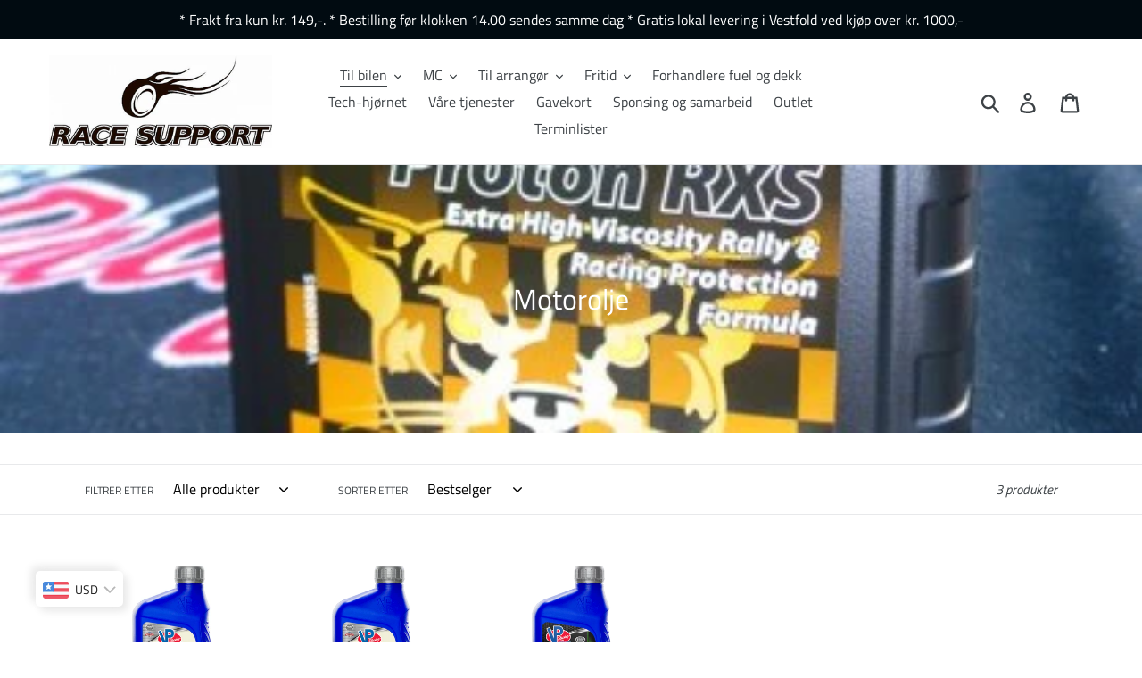

--- FILE ---
content_type: text/html; charset=utf-8
request_url: https://racesupport.no/collections/motorolje
body_size: 24807
content:
<!doctype html>
<html class="no-js" lang="nb">
<head>
  <meta charset="utf-8">
  <meta http-equiv="X-UA-Compatible" content="IE=edge,chrome=1">
  <meta name="viewport" content="width=device-width,initial-scale=1">
  <meta name="theme-color" content="#557b97">
  <link rel="canonical" href="https://racesupport.no/collections/motorolje"><link rel="shortcut icon" href="//racesupport.no/cdn/shop/files/Logo_Race_Support_7c300101-199d-49d9-8eb9-d9aa6e6ebde9_32x32.png?v=1613703374" type="image/png"><title>Motorolje
&ndash; Race Support</title><!-- /snippets/social-meta-tags.liquid -->




<meta property="og:site_name" content="Race Support">
<meta property="og:url" content="https://racesupport.no/collections/motorolje">
<meta property="og:title" content="Motorolje">
<meta property="og:type" content="product.group">
<meta property="og:description" content="Bilcross dekk Drift dekk Rally dekk Race fuels ETS Racefuel Sunoco Racefuel PJ1 TrackBite Oljer og væskerDriven Racing Oi lArla plastruter Tennplugger og tilbehør ISC Racers tape Kjøreutstyr og Kleers">

<meta property="og:image" content="http://racesupport.no/cdn/shop/collections/SAM_0202_justert1_1200x1200.jpg?v=1672320121">
<meta property="og:image:secure_url" content="https://racesupport.no/cdn/shop/collections/SAM_0202_justert1_1200x1200.jpg?v=1672320121">


<meta name="twitter:card" content="summary_large_image">
<meta name="twitter:title" content="Motorolje">
<meta name="twitter:description" content="Bilcross dekk Drift dekk Rally dekk Race fuels ETS Racefuel Sunoco Racefuel PJ1 TrackBite Oljer og væskerDriven Racing Oi lArla plastruter Tennplugger og tilbehør ISC Racers tape Kjøreutstyr og Kleers">


  <link href="//racesupport.no/cdn/shop/t/1/assets/theme.scss.css?v=169933551327000069221759417616" rel="stylesheet" type="text/css" media="all" />

  <script>
    var theme = {
      breakpoints: {
        medium: 750,
        large: 990,
        widescreen: 1400
      },
      strings: {
        addToCart: "Legg i handlekurv",
        soldOut: "Utsolgt",
        unavailable: "Utilgjengelig",
        regularPrice: "Vanlig pris",
        salePrice: "Salgspris",
        sale: "Salg",
        showMore: "Vis mer",
        showLess: "Vis mindre",
        addressError: "Feil under oppslag av den adressen",
        addressNoResults: "Ingen resultater for den adressen",
        addressQueryLimit: "Du har overskredet bruksgrensen for Google API. Vurder å oppgradere til et \u003ca href=\"https:\/\/developers.google.com\/maps\/premium\/usage-limits\"\u003ePremiumsabonnement\u003c\/a\u003e.",
        authError: "Det oppsto et problem under godkjenning av Google Maps-kontoen.",
        newWindow: "Åpner i et nytt vindu.",
        external: "Åpner eksternt nettsted.",
        newWindowExternal: "Åpner eksternt nettsted i et nytt vindu.",
        removeLabel: "Fjern [product]",
        update: "Oppdater",
        quantity: "Antall",
        discountedTotal: "Rabattert totalsum",
        regularTotal: "Vanlig totalsum",
        priceColumn: "Se priskolonnen for detaljer om rabatten.",
        quantityMinimumMessage: "Antallet må være 1 eller mer",
        cartError: "Det oppstod en feil under oppdateringen av handlekurven din. Prøv på nytt.",
        removedItemMessage: "Fjernet \u003cspan class=\"cart__removed-product-details\"\u003e([quantity]) [link]\u003c\/span\u003e fra handlekurven din.",
        unitPrice: "Enhetspris",
        unitPriceSeparator: "per",
        oneCartCount: "1 gjenstand",
        otherCartCount: "[count] gjenstander",
        quantityLabel: "Mengde: [count]"
      },
      moneyFormat: "\u003cspan class=money\u003e{{amount_with_comma_separator}} kr\u003c\/span\u003e",
      moneyFormatWithCurrency: "\u003cspan class=money\u003e{{amount_with_comma_separator}} NOK\u003c\/span\u003e"
    }

    document.documentElement.className = document.documentElement.className.replace('no-js', 'js');
  </script><script src="//racesupport.no/cdn/shop/t/1/assets/lazysizes.js?v=94224023136283657951574816737" async="async"></script>
  <script src="//racesupport.no/cdn/shop/t/1/assets/vendor.js?v=12001839194546984181574816739" defer="defer"></script>
  <script src="//racesupport.no/cdn/shop/t/1/assets/theme.js?v=70690444259767564021574816738" defer="defer"></script>

  <script>window.performance && window.performance.mark && window.performance.mark('shopify.content_for_header.start');</script><meta name="google-site-verification" content="kFlohZFXJoT81fspUIHINEnG_Q6vBFnWhZG-A4MmgrI">
<meta id="shopify-digital-wallet" name="shopify-digital-wallet" content="/27268448328/digital_wallets/dialog">
<link rel="alternate" type="application/atom+xml" title="Feed" href="/collections/motorolje.atom" />
<link rel="alternate" hreflang="x-default" href="https://racesupport.no/collections/motorolje">
<link rel="alternate" hreflang="sv-SE" href="https://racesupport.se/collections/motorolje">
<link rel="alternate" hreflang="da-DK" href="https://racesupport.dk/collections/motorolje">
<link rel="alternate" type="application/json+oembed" href="https://racesupport.no/collections/motorolje.oembed">
<script async="async" src="/checkouts/internal/preloads.js?locale=nb-NO"></script>
<script id="shopify-features" type="application/json">{"accessToken":"b1c135fabdb561d182048d07b4525d85","betas":["rich-media-storefront-analytics"],"domain":"racesupport.no","predictiveSearch":true,"shopId":27268448328,"locale":"nb"}</script>
<script>var Shopify = Shopify || {};
Shopify.shop = "race-support.myshopify.com";
Shopify.locale = "nb";
Shopify.currency = {"active":"NOK","rate":"1.0"};
Shopify.country = "NO";
Shopify.theme = {"name":"Debut","id":79650455624,"schema_name":"Debut","schema_version":"14.3.1","theme_store_id":796,"role":"main"};
Shopify.theme.handle = "null";
Shopify.theme.style = {"id":null,"handle":null};
Shopify.cdnHost = "racesupport.no/cdn";
Shopify.routes = Shopify.routes || {};
Shopify.routes.root = "/";</script>
<script type="module">!function(o){(o.Shopify=o.Shopify||{}).modules=!0}(window);</script>
<script>!function(o){function n(){var o=[];function n(){o.push(Array.prototype.slice.apply(arguments))}return n.q=o,n}var t=o.Shopify=o.Shopify||{};t.loadFeatures=n(),t.autoloadFeatures=n()}(window);</script>
<script id="shop-js-analytics" type="application/json">{"pageType":"collection"}</script>
<script defer="defer" async type="module" src="//racesupport.no/cdn/shopifycloud/shop-js/modules/v2/client.init-shop-cart-sync_BDjSOpVB.nb.esm.js"></script>
<script defer="defer" async type="module" src="//racesupport.no/cdn/shopifycloud/shop-js/modules/v2/chunk.common_BsvzCpZ0.esm.js"></script>
<script type="module">
  await import("//racesupport.no/cdn/shopifycloud/shop-js/modules/v2/client.init-shop-cart-sync_BDjSOpVB.nb.esm.js");
await import("//racesupport.no/cdn/shopifycloud/shop-js/modules/v2/chunk.common_BsvzCpZ0.esm.js");

  window.Shopify.SignInWithShop?.initShopCartSync?.({"fedCMEnabled":true,"windoidEnabled":true});

</script>
<script id="__st">var __st={"a":27268448328,"offset":3600,"reqid":"1479ce24-7424-4786-9dde-9c2e3d3c5a35-1763486185","pageurl":"racesupport.no\/collections\/motorolje","u":"47646f839934","p":"collection","rtyp":"collection","rid":304733716629};</script>
<script>window.ShopifyPaypalV4VisibilityTracking = true;</script>
<script id="captcha-bootstrap">!function(){'use strict';const t='contact',e='account',n='new_comment',o=[[t,t],['blogs',n],['comments',n],[t,'customer']],c=[[e,'customer_login'],[e,'guest_login'],[e,'recover_customer_password'],[e,'create_customer']],r=t=>t.map((([t,e])=>`form[action*='/${t}']:not([data-nocaptcha='true']) input[name='form_type'][value='${e}']`)).join(','),a=t=>()=>t?[...document.querySelectorAll(t)].map((t=>t.form)):[];function s(){const t=[...o],e=r(t);return a(e)}const i='password',u='form_key',d=['recaptcha-v3-token','g-recaptcha-response','h-captcha-response',i],f=()=>{try{return window.sessionStorage}catch{return}},m='__shopify_v',_=t=>t.elements[u];function p(t,e,n=!1){try{const o=window.sessionStorage,c=JSON.parse(o.getItem(e)),{data:r}=function(t){const{data:e,action:n}=t;return t[m]||n?{data:e,action:n}:{data:t,action:n}}(c);for(const[e,n]of Object.entries(r))t.elements[e]&&(t.elements[e].value=n);n&&o.removeItem(e)}catch(o){console.error('form repopulation failed',{error:o})}}const l='form_type',E='cptcha';function T(t){t.dataset[E]=!0}const w=window,h=w.document,L='Shopify',v='ce_forms',y='captcha';let A=!1;((t,e)=>{const n=(g='f06e6c50-85a8-45c8-87d0-21a2b65856fe',I='https://cdn.shopify.com/shopifycloud/storefront-forms-hcaptcha/ce_storefront_forms_captcha_hcaptcha.v1.5.2.iife.js',D={infoText:'Beskyttet av hCaptcha',privacyText:'Personvern',termsText:'Vilkår'},(t,e,n)=>{const o=w[L][v],c=o.bindForm;if(c)return c(t,g,e,D).then(n);var r;o.q.push([[t,g,e,D],n]),r=I,A||(h.body.append(Object.assign(h.createElement('script'),{id:'captcha-provider',async:!0,src:r})),A=!0)});var g,I,D;w[L]=w[L]||{},w[L][v]=w[L][v]||{},w[L][v].q=[],w[L][y]=w[L][y]||{},w[L][y].protect=function(t,e){n(t,void 0,e),T(t)},Object.freeze(w[L][y]),function(t,e,n,w,h,L){const[v,y,A,g]=function(t,e,n){const i=e?o:[],u=t?c:[],d=[...i,...u],f=r(d),m=r(i),_=r(d.filter((([t,e])=>n.includes(e))));return[a(f),a(m),a(_),s()]}(w,h,L),I=t=>{const e=t.target;return e instanceof HTMLFormElement?e:e&&e.form},D=t=>v().includes(t);t.addEventListener('submit',(t=>{const e=I(t);if(!e)return;const n=D(e)&&!e.dataset.hcaptchaBound&&!e.dataset.recaptchaBound,o=_(e),c=g().includes(e)&&(!o||!o.value);(n||c)&&t.preventDefault(),c&&!n&&(function(t){try{if(!f())return;!function(t){const e=f();if(!e)return;const n=_(t);if(!n)return;const o=n.value;o&&e.removeItem(o)}(t);const e=Array.from(Array(32),(()=>Math.random().toString(36)[2])).join('');!function(t,e){_(t)||t.append(Object.assign(document.createElement('input'),{type:'hidden',name:u})),t.elements[u].value=e}(t,e),function(t,e){const n=f();if(!n)return;const o=[...t.querySelectorAll(`input[type='${i}']`)].map((({name:t})=>t)),c=[...d,...o],r={};for(const[a,s]of new FormData(t).entries())c.includes(a)||(r[a]=s);n.setItem(e,JSON.stringify({[m]:1,action:t.action,data:r}))}(t,e)}catch(e){console.error('failed to persist form',e)}}(e),e.submit())}));const S=(t,e)=>{t&&!t.dataset[E]&&(n(t,e.some((e=>e===t))),T(t))};for(const o of['focusin','change'])t.addEventListener(o,(t=>{const e=I(t);D(e)&&S(e,y())}));const B=e.get('form_key'),M=e.get(l),P=B&&M;t.addEventListener('DOMContentLoaded',(()=>{const t=y();if(P)for(const e of t)e.elements[l].value===M&&p(e,B);[...new Set([...A(),...v().filter((t=>'true'===t.dataset.shopifyCaptcha))])].forEach((e=>S(e,t)))}))}(h,new URLSearchParams(w.location.search),n,t,e,['guest_login'])})(!0,!0)}();</script>
<script integrity="sha256-52AcMU7V7pcBOXWImdc/TAGTFKeNjmkeM1Pvks/DTgc=" data-source-attribution="shopify.loadfeatures" defer="defer" src="//racesupport.no/cdn/shopifycloud/storefront/assets/storefront/load_feature-81c60534.js" crossorigin="anonymous"></script>
<script data-source-attribution="shopify.dynamic_checkout.dynamic.init">var Shopify=Shopify||{};Shopify.PaymentButton=Shopify.PaymentButton||{isStorefrontPortableWallets:!0,init:function(){window.Shopify.PaymentButton.init=function(){};var t=document.createElement("script");t.src="https://racesupport.no/cdn/shopifycloud/portable-wallets/latest/portable-wallets.nb.js",t.type="module",document.head.appendChild(t)}};
</script>
<script data-source-attribution="shopify.dynamic_checkout.buyer_consent">
  function portableWalletsHideBuyerConsent(e){var t=document.getElementById("shopify-buyer-consent"),n=document.getElementById("shopify-subscription-policy-button");t&&n&&(t.classList.add("hidden"),t.setAttribute("aria-hidden","true"),n.removeEventListener("click",e))}function portableWalletsShowBuyerConsent(e){var t=document.getElementById("shopify-buyer-consent"),n=document.getElementById("shopify-subscription-policy-button");t&&n&&(t.classList.remove("hidden"),t.removeAttribute("aria-hidden"),n.addEventListener("click",e))}window.Shopify?.PaymentButton&&(window.Shopify.PaymentButton.hideBuyerConsent=portableWalletsHideBuyerConsent,window.Shopify.PaymentButton.showBuyerConsent=portableWalletsShowBuyerConsent);
</script>
<script data-source-attribution="shopify.dynamic_checkout.cart.bootstrap">document.addEventListener("DOMContentLoaded",(function(){function t(){return document.querySelector("shopify-accelerated-checkout-cart, shopify-accelerated-checkout")}if(t())Shopify.PaymentButton.init();else{new MutationObserver((function(e,n){t()&&(Shopify.PaymentButton.init(),n.disconnect())})).observe(document.body,{childList:!0,subtree:!0})}}));
</script>
<script id='scb4127' type='text/javascript' async='' src='https://racesupport.no/cdn/shopifycloud/privacy-banner/storefront-banner.js'></script>
<script>window.performance && window.performance.mark && window.performance.mark('shopify.content_for_header.end');</script>

<!-- GS-Inventory Start. Do not change -->


<script async type="text/javascript" src="https://gravity-apps.com/showinventory/js/shopify/gsinventory3460.js?v=gse1a7614992d4285840f9d66bbc485862"></script>
<!-- GS-Inventory End. Do not change  --><!-- BEGIN app block: shopify://apps/bucks/blocks/app-embed/4f0a9b06-9da4-4a49-b378-2de9d23a3af3 -->
<script>
  window.bucksCC = window.bucksCC || {};
  window.bucksCC.metaConfig = {};
  window.bucksCC.reConvert = function() {};
  "function" != typeof Object.assign && (Object.assign = function(n) {
    if (null == n) 
      throw new TypeError("Cannot convert undefined or null to object");
    



    for (var r = Object(n), t = 1; t < arguments.length; t++) {
      var e = arguments[t];
      if (null != e) 
        for (var o in e) 
          e.hasOwnProperty(o) && (r[o] = e[o])
    }
    return r
  });

const bucks_validateJson = json => {
    let checkedJson;
    try {
        checkedJson = JSON.parse(json);
    } catch (error) { }
    return checkedJson;
};

  const bucks_encodedData = "[base64]";

  const bucks_myshopifyDomain = "racesupport.no";

  const decodedURI = atob(bucks_encodedData);
  const bucks_decodedString = decodeURIComponent(decodedURI);


  const bucks_parsedData = bucks_validateJson(bucks_decodedString) || {};
  Object.assign(window.bucksCC.metaConfig, {

    ... bucks_parsedData,
    money_format: "\u003cspan class=money\u003e{{amount_with_comma_separator}} kr\u003c\/span\u003e",
    money_with_currency_format: "\u003cspan class=money\u003e{{amount_with_comma_separator}} NOK\u003c\/span\u003e",
    userCurrency: "NOK"

  });
  window.bucksCC.reConvert = function() {};
  window.bucksCC.themeAppExtension = true;
  window.bucksCC.metaConfig.multiCurrencies = [];
  window.bucksCC.localization = {};
  
  

  window.bucksCC.localization.availableCountries = ["DK","NO","SE"];
  window.bucksCC.localization.availableLanguages = ["nb"];

  
  window.bucksCC.metaConfig.multiCurrencies = "NOK".split(',') || '';
  window.bucksCC.metaConfig.cartCurrency = "NOK" || '';

  if ((((window || {}).bucksCC || {}).metaConfig || {}).instantLoader) {
    self.fetch || (self.fetch = function(e, n) {
      return n = n || {},
      new Promise(function(t, s) {
        var r = new XMLHttpRequest,
          o = [],
          u = [],
          i = {},
          a = function() {
            return {
              ok: 2 == (r.status / 100 | 0),
              statusText: r.statusText,
              status: r.status,
              url: r.responseURL,
              text: function() {
                return Promise.resolve(r.responseText)
              },
              json: function() {
                return Promise.resolve(JSON.parse(r.responseText))
              },
              blob: function() {
                return Promise.resolve(new Blob([r.response]))
              },
              clone: a,
              headers: {
                keys: function() {
                  return o
                },
                entries: function() {
                  return u
                },
                get: function(e) {
                  return i[e.toLowerCase()]
                },
                has: function(e) {
                  return e.toLowerCase() in i
                }
              }
            }
          };
        for (var c in r.open(n.method || "get", e, !0), r.onload = function() {
          r.getAllResponseHeaders().replace(/^(.*?):[^S\n]*([sS]*?)$/gm, function(e, n, t) {
            o.push(n = n.toLowerCase()),
            u.push([n, t]),
            i[n] = i[n]
              ? i[n] + "," + t
              : t
          }),
          t(a())
        },
        r.onerror = s,
        r.withCredentials = "include" == n.credentials,
        n.headers) 
          r.setRequestHeader(c, n.headers[c]);
        r.send(n.body || null)
      })
    });
    !function() {
      function t(t) {
        const e = document.createElement("style");
        e.innerText = t,
        document.head.appendChild(e)
      }
      function e(t) {
        const e = document.createElement("script");
        e.type = "text/javascript",
        e.text = t,
        document.head.appendChild(e),
        console.log("%cBUCKSCC: Instant Loader Activated ⚡️", "background: #1c64f6; color: #fff; font-size: 12px; font-weight:bold; padding: 5px 10px; border-radius: 3px")
      }
      let n = sessionStorage.getItem("bucksccHash");
      (
        n = n
          ? JSON.parse(n)
          : null
      )
        ? e(n)
        : fetch(`https://${bucks_myshopifyDomain}/apps/buckscc/sdk.min.js`, {mode: "no-cors"}).then(function(t) {
          return t.text()
        }).then(function(t) {
          if ((t || "").length > 100) {
            const o = JSON.stringify(t);
            sessionStorage.setItem("bucksccHash", o),
            n = t,
            e(t)
          }
        })
    }();
  }

  const themeAppExLoadEvent = new Event("BUCKSCC_THEME-APP-EXTENSION_LOADED", { bubbles: true, cancelable: false });

  // Dispatch the custom event on the window
  window.dispatchEvent(themeAppExLoadEvent);

</script><!-- END app block --><script src="https://cdn.shopify.com/extensions/34fd8d9a-71fe-404e-b131-93ab807780b6/bucks-19/assets/widgetLoader.js" type="text/javascript" defer="defer"></script>
<link href="https://monorail-edge.shopifysvc.com" rel="dns-prefetch">
<script>(function(){if ("sendBeacon" in navigator && "performance" in window) {try {var session_token_from_headers = performance.getEntriesByType('navigation')[0].serverTiming.find(x => x.name == '_s').description;} catch {var session_token_from_headers = undefined;}var session_cookie_matches = document.cookie.match(/_shopify_s=([^;]*)/);var session_token_from_cookie = session_cookie_matches && session_cookie_matches.length === 2 ? session_cookie_matches[1] : "";var session_token = session_token_from_headers || session_token_from_cookie || "";function handle_abandonment_event(e) {var entries = performance.getEntries().filter(function(entry) {return /monorail-edge.shopifysvc.com/.test(entry.name);});if (!window.abandonment_tracked && entries.length === 0) {window.abandonment_tracked = true;var currentMs = Date.now();var navigation_start = performance.timing.navigationStart;var payload = {shop_id: 27268448328,url: window.location.href,navigation_start,duration: currentMs - navigation_start,session_token,page_type: "collection"};window.navigator.sendBeacon("https://monorail-edge.shopifysvc.com/v1/produce", JSON.stringify({schema_id: "online_store_buyer_site_abandonment/1.1",payload: payload,metadata: {event_created_at_ms: currentMs,event_sent_at_ms: currentMs}}));}}window.addEventListener('pagehide', handle_abandonment_event);}}());</script>
<script id="web-pixels-manager-setup">(function e(e,d,r,n,o){if(void 0===o&&(o={}),!Boolean(null===(a=null===(i=window.Shopify)||void 0===i?void 0:i.analytics)||void 0===a?void 0:a.replayQueue)){var i,a;window.Shopify=window.Shopify||{};var t=window.Shopify;t.analytics=t.analytics||{};var s=t.analytics;s.replayQueue=[],s.publish=function(e,d,r){return s.replayQueue.push([e,d,r]),!0};try{self.performance.mark("wpm:start")}catch(e){}var l=function(){var e={modern:/Edge?\/(1{2}[4-9]|1[2-9]\d|[2-9]\d{2}|\d{4,})\.\d+(\.\d+|)|Firefox\/(1{2}[4-9]|1[2-9]\d|[2-9]\d{2}|\d{4,})\.\d+(\.\d+|)|Chrom(ium|e)\/(9{2}|\d{3,})\.\d+(\.\d+|)|(Maci|X1{2}).+ Version\/(15\.\d+|(1[6-9]|[2-9]\d|\d{3,})\.\d+)([,.]\d+|)( \(\w+\)|)( Mobile\/\w+|) Safari\/|Chrome.+OPR\/(9{2}|\d{3,})\.\d+\.\d+|(CPU[ +]OS|iPhone[ +]OS|CPU[ +]iPhone|CPU IPhone OS|CPU iPad OS)[ +]+(15[._]\d+|(1[6-9]|[2-9]\d|\d{3,})[._]\d+)([._]\d+|)|Android:?[ /-](13[3-9]|1[4-9]\d|[2-9]\d{2}|\d{4,})(\.\d+|)(\.\d+|)|Android.+Firefox\/(13[5-9]|1[4-9]\d|[2-9]\d{2}|\d{4,})\.\d+(\.\d+|)|Android.+Chrom(ium|e)\/(13[3-9]|1[4-9]\d|[2-9]\d{2}|\d{4,})\.\d+(\.\d+|)|SamsungBrowser\/([2-9]\d|\d{3,})\.\d+/,legacy:/Edge?\/(1[6-9]|[2-9]\d|\d{3,})\.\d+(\.\d+|)|Firefox\/(5[4-9]|[6-9]\d|\d{3,})\.\d+(\.\d+|)|Chrom(ium|e)\/(5[1-9]|[6-9]\d|\d{3,})\.\d+(\.\d+|)([\d.]+$|.*Safari\/(?![\d.]+ Edge\/[\d.]+$))|(Maci|X1{2}).+ Version\/(10\.\d+|(1[1-9]|[2-9]\d|\d{3,})\.\d+)([,.]\d+|)( \(\w+\)|)( Mobile\/\w+|) Safari\/|Chrome.+OPR\/(3[89]|[4-9]\d|\d{3,})\.\d+\.\d+|(CPU[ +]OS|iPhone[ +]OS|CPU[ +]iPhone|CPU IPhone OS|CPU iPad OS)[ +]+(10[._]\d+|(1[1-9]|[2-9]\d|\d{3,})[._]\d+)([._]\d+|)|Android:?[ /-](13[3-9]|1[4-9]\d|[2-9]\d{2}|\d{4,})(\.\d+|)(\.\d+|)|Mobile Safari.+OPR\/([89]\d|\d{3,})\.\d+\.\d+|Android.+Firefox\/(13[5-9]|1[4-9]\d|[2-9]\d{2}|\d{4,})\.\d+(\.\d+|)|Android.+Chrom(ium|e)\/(13[3-9]|1[4-9]\d|[2-9]\d{2}|\d{4,})\.\d+(\.\d+|)|Android.+(UC? ?Browser|UCWEB|U3)[ /]?(15\.([5-9]|\d{2,})|(1[6-9]|[2-9]\d|\d{3,})\.\d+)\.\d+|SamsungBrowser\/(5\.\d+|([6-9]|\d{2,})\.\d+)|Android.+MQ{2}Browser\/(14(\.(9|\d{2,})|)|(1[5-9]|[2-9]\d|\d{3,})(\.\d+|))(\.\d+|)|K[Aa][Ii]OS\/(3\.\d+|([4-9]|\d{2,})\.\d+)(\.\d+|)/},d=e.modern,r=e.legacy,n=navigator.userAgent;return n.match(d)?"modern":n.match(r)?"legacy":"unknown"}(),u="modern"===l?"modern":"legacy",c=(null!=n?n:{modern:"",legacy:""})[u],f=function(e){return[e.baseUrl,"/wpm","/b",e.hashVersion,"modern"===e.buildTarget?"m":"l",".js"].join("")}({baseUrl:d,hashVersion:r,buildTarget:u}),m=function(e){var d=e.version,r=e.bundleTarget,n=e.surface,o=e.pageUrl,i=e.monorailEndpoint;return{emit:function(e){var a=e.status,t=e.errorMsg,s=(new Date).getTime(),l=JSON.stringify({metadata:{event_sent_at_ms:s},events:[{schema_id:"web_pixels_manager_load/3.1",payload:{version:d,bundle_target:r,page_url:o,status:a,surface:n,error_msg:t},metadata:{event_created_at_ms:s}}]});if(!i)return console&&console.warn&&console.warn("[Web Pixels Manager] No Monorail endpoint provided, skipping logging."),!1;try{return self.navigator.sendBeacon.bind(self.navigator)(i,l)}catch(e){}var u=new XMLHttpRequest;try{return u.open("POST",i,!0),u.setRequestHeader("Content-Type","text/plain"),u.send(l),!0}catch(e){return console&&console.warn&&console.warn("[Web Pixels Manager] Got an unhandled error while logging to Monorail."),!1}}}}({version:r,bundleTarget:l,surface:e.surface,pageUrl:self.location.href,monorailEndpoint:e.monorailEndpoint});try{o.browserTarget=l,function(e){var d=e.src,r=e.async,n=void 0===r||r,o=e.onload,i=e.onerror,a=e.sri,t=e.scriptDataAttributes,s=void 0===t?{}:t,l=document.createElement("script"),u=document.querySelector("head"),c=document.querySelector("body");if(l.async=n,l.src=d,a&&(l.integrity=a,l.crossOrigin="anonymous"),s)for(var f in s)if(Object.prototype.hasOwnProperty.call(s,f))try{l.dataset[f]=s[f]}catch(e){}if(o&&l.addEventListener("load",o),i&&l.addEventListener("error",i),u)u.appendChild(l);else{if(!c)throw new Error("Did not find a head or body element to append the script");c.appendChild(l)}}({src:f,async:!0,onload:function(){if(!function(){var e,d;return Boolean(null===(d=null===(e=window.Shopify)||void 0===e?void 0:e.analytics)||void 0===d?void 0:d.initialized)}()){var d=window.webPixelsManager.init(e)||void 0;if(d){var r=window.Shopify.analytics;r.replayQueue.forEach((function(e){var r=e[0],n=e[1],o=e[2];d.publishCustomEvent(r,n,o)})),r.replayQueue=[],r.publish=d.publishCustomEvent,r.visitor=d.visitor,r.initialized=!0}}},onerror:function(){return m.emit({status:"failed",errorMsg:"".concat(f," has failed to load")})},sri:function(e){var d=/^sha384-[A-Za-z0-9+/=]+$/;return"string"==typeof e&&d.test(e)}(c)?c:"",scriptDataAttributes:o}),m.emit({status:"loading"})}catch(e){m.emit({status:"failed",errorMsg:(null==e?void 0:e.message)||"Unknown error"})}}})({shopId: 27268448328,storefrontBaseUrl: "https://racesupport.no",extensionsBaseUrl: "https://extensions.shopifycdn.com/cdn/shopifycloud/web-pixels-manager",monorailEndpoint: "https://monorail-edge.shopifysvc.com/unstable/produce_batch",surface: "storefront-renderer",enabledBetaFlags: ["2dca8a86"],webPixelsConfigList: [{"id":"586317973","configuration":"{\"config\":\"{\\\"pixel_id\\\":\\\"G-ZXCZ6R5KXE\\\",\\\"target_country\\\":\\\"NO\\\",\\\"gtag_events\\\":[{\\\"type\\\":\\\"search\\\",\\\"action_label\\\":\\\"G-ZXCZ6R5KXE\\\"},{\\\"type\\\":\\\"begin_checkout\\\",\\\"action_label\\\":\\\"G-ZXCZ6R5KXE\\\"},{\\\"type\\\":\\\"view_item\\\",\\\"action_label\\\":[\\\"G-ZXCZ6R5KXE\\\",\\\"MC-9WWTMDECML\\\"]},{\\\"type\\\":\\\"purchase\\\",\\\"action_label\\\":[\\\"G-ZXCZ6R5KXE\\\",\\\"MC-9WWTMDECML\\\"]},{\\\"type\\\":\\\"page_view\\\",\\\"action_label\\\":[\\\"G-ZXCZ6R5KXE\\\",\\\"MC-9WWTMDECML\\\"]},{\\\"type\\\":\\\"add_payment_info\\\",\\\"action_label\\\":\\\"G-ZXCZ6R5KXE\\\"},{\\\"type\\\":\\\"add_to_cart\\\",\\\"action_label\\\":\\\"G-ZXCZ6R5KXE\\\"}],\\\"enable_monitoring_mode\\\":false}\"}","eventPayloadVersion":"v1","runtimeContext":"OPEN","scriptVersion":"b2a88bafab3e21179ed38636efcd8a93","type":"APP","apiClientId":1780363,"privacyPurposes":[],"dataSharingAdjustments":{"protectedCustomerApprovalScopes":["read_customer_address","read_customer_email","read_customer_name","read_customer_personal_data","read_customer_phone"]}},{"id":"shopify-app-pixel","configuration":"{}","eventPayloadVersion":"v1","runtimeContext":"STRICT","scriptVersion":"0450","apiClientId":"shopify-pixel","type":"APP","privacyPurposes":["ANALYTICS","MARKETING"]},{"id":"shopify-custom-pixel","eventPayloadVersion":"v1","runtimeContext":"LAX","scriptVersion":"0450","apiClientId":"shopify-pixel","type":"CUSTOM","privacyPurposes":["ANALYTICS","MARKETING"]}],isMerchantRequest: false,initData: {"shop":{"name":"Race Support","paymentSettings":{"currencyCode":"NOK"},"myshopifyDomain":"race-support.myshopify.com","countryCode":"NO","storefrontUrl":"https:\/\/racesupport.no"},"customer":null,"cart":null,"checkout":null,"productVariants":[],"purchasingCompany":null},},"https://racesupport.no/cdn","ae1676cfwd2530674p4253c800m34e853cb",{"modern":"","legacy":""},{"shopId":"27268448328","storefrontBaseUrl":"https:\/\/racesupport.no","extensionBaseUrl":"https:\/\/extensions.shopifycdn.com\/cdn\/shopifycloud\/web-pixels-manager","surface":"storefront-renderer","enabledBetaFlags":"[\"2dca8a86\"]","isMerchantRequest":"false","hashVersion":"ae1676cfwd2530674p4253c800m34e853cb","publish":"custom","events":"[[\"page_viewed\",{}],[\"collection_viewed\",{\"collection\":{\"id\":\"304733716629\",\"title\":\"Motorolje\",\"productVariants\":[{\"price\":{\"amount\":204.0,\"currencyCode\":\"NOK\"},\"product\":{\"title\":\"VP Traditional Non Synt SAE50 Racing Oil, qts\",\"vendor\":\"VP\",\"id\":\"7954863489173\",\"untranslatedTitle\":\"VP Traditional Non Synt SAE50 Racing Oil, qts\",\"url\":\"\/products\/vp-traditional-non-synt-sae50-racing-oil-qts\",\"type\":\"Motorolje\"},\"id\":\"43575940612245\",\"image\":{\"src\":\"\/\/racesupport.no\/cdn\/shop\/files\/VPTraditionalNonSyntSAE50.jpg?v=1690890037\"},\"sku\":\"\",\"title\":\"Default Title\",\"untranslatedTitle\":\"Default Title\"},{\"price\":{\"amount\":245.0,\"currencyCode\":\"NOK\"},\"product\":{\"title\":\"VP Classic Non Synt SAE 20W-50 Racing Oil, qts\",\"vendor\":\"VP\",\"id\":\"7954882822293\",\"untranslatedTitle\":\"VP Classic Non Synt SAE 20W-50 Racing Oil, qts\",\"url\":\"\/products\/vp-classic-non-synt-sae-20w-50-racing-oil-qts\",\"type\":\"Motorolje\"},\"id\":\"43576049434773\",\"image\":{\"src\":\"\/\/racesupport.no\/cdn\/shop\/files\/VPClassicSAE20W-50.webp?v=1693478128\"},\"sku\":\"\",\"title\":\"Default Title\",\"untranslatedTitle\":\"Default Title\"},{\"price\":{\"amount\":205.0,\"currencyCode\":\"NOK\"},\"product\":{\"title\":\"VP Nitro SAE70 Hi Performace Racing Oil, qts\",\"vendor\":\"VP\",\"id\":\"7954873778325\",\"untranslatedTitle\":\"VP Nitro SAE70 Hi Performace Racing Oil, qts\",\"url\":\"\/products\/vp-nitro-sae70-hi-performace-racing-oil-qts\",\"type\":\"Motorolje\"},\"id\":\"43575976132757\",\"image\":{\"src\":\"\/\/racesupport.no\/cdn\/shop\/files\/VPNitroSAE70.png?v=1690892137\"},\"sku\":\"\",\"title\":\"Default Title\",\"untranslatedTitle\":\"Default Title\"}]}}]]"});</script><script>
  window.ShopifyAnalytics = window.ShopifyAnalytics || {};
  window.ShopifyAnalytics.meta = window.ShopifyAnalytics.meta || {};
  window.ShopifyAnalytics.meta.currency = 'NOK';
  var meta = {"products":[{"id":7954863489173,"gid":"gid:\/\/shopify\/Product\/7954863489173","vendor":"VP","type":"Motorolje","variants":[{"id":43575940612245,"price":20400,"name":"VP Traditional Non Synt SAE50 Racing Oil, qts","public_title":null,"sku":""}],"remote":false},{"id":7954882822293,"gid":"gid:\/\/shopify\/Product\/7954882822293","vendor":"VP","type":"Motorolje","variants":[{"id":43576049434773,"price":24500,"name":"VP Classic Non Synt SAE 20W-50 Racing Oil, qts","public_title":null,"sku":""}],"remote":false},{"id":7954873778325,"gid":"gid:\/\/shopify\/Product\/7954873778325","vendor":"VP","type":"Motorolje","variants":[{"id":43575976132757,"price":20500,"name":"VP Nitro SAE70 Hi Performace Racing Oil, qts","public_title":null,"sku":""}],"remote":false}],"page":{"pageType":"collection","resourceType":"collection","resourceId":304733716629}};
  for (var attr in meta) {
    window.ShopifyAnalytics.meta[attr] = meta[attr];
  }
</script>
<script class="analytics">
  (function () {
    var customDocumentWrite = function(content) {
      var jquery = null;

      if (window.jQuery) {
        jquery = window.jQuery;
      } else if (window.Checkout && window.Checkout.$) {
        jquery = window.Checkout.$;
      }

      if (jquery) {
        jquery('body').append(content);
      }
    };

    var hasLoggedConversion = function(token) {
      if (token) {
        return document.cookie.indexOf('loggedConversion=' + token) !== -1;
      }
      return false;
    }

    var setCookieIfConversion = function(token) {
      if (token) {
        var twoMonthsFromNow = new Date(Date.now());
        twoMonthsFromNow.setMonth(twoMonthsFromNow.getMonth() + 2);

        document.cookie = 'loggedConversion=' + token + '; expires=' + twoMonthsFromNow;
      }
    }

    var trekkie = window.ShopifyAnalytics.lib = window.trekkie = window.trekkie || [];
    if (trekkie.integrations) {
      return;
    }
    trekkie.methods = [
      'identify',
      'page',
      'ready',
      'track',
      'trackForm',
      'trackLink'
    ];
    trekkie.factory = function(method) {
      return function() {
        var args = Array.prototype.slice.call(arguments);
        args.unshift(method);
        trekkie.push(args);
        return trekkie;
      };
    };
    for (var i = 0; i < trekkie.methods.length; i++) {
      var key = trekkie.methods[i];
      trekkie[key] = trekkie.factory(key);
    }
    trekkie.load = function(config) {
      trekkie.config = config || {};
      trekkie.config.initialDocumentCookie = document.cookie;
      var first = document.getElementsByTagName('script')[0];
      var script = document.createElement('script');
      script.type = 'text/javascript';
      script.onerror = function(e) {
        var scriptFallback = document.createElement('script');
        scriptFallback.type = 'text/javascript';
        scriptFallback.onerror = function(error) {
                var Monorail = {
      produce: function produce(monorailDomain, schemaId, payload) {
        var currentMs = new Date().getTime();
        var event = {
          schema_id: schemaId,
          payload: payload,
          metadata: {
            event_created_at_ms: currentMs,
            event_sent_at_ms: currentMs
          }
        };
        return Monorail.sendRequest("https://" + monorailDomain + "/v1/produce", JSON.stringify(event));
      },
      sendRequest: function sendRequest(endpointUrl, payload) {
        // Try the sendBeacon API
        if (window && window.navigator && typeof window.navigator.sendBeacon === 'function' && typeof window.Blob === 'function' && !Monorail.isIos12()) {
          var blobData = new window.Blob([payload], {
            type: 'text/plain'
          });

          if (window.navigator.sendBeacon(endpointUrl, blobData)) {
            return true;
          } // sendBeacon was not successful

        } // XHR beacon

        var xhr = new XMLHttpRequest();

        try {
          xhr.open('POST', endpointUrl);
          xhr.setRequestHeader('Content-Type', 'text/plain');
          xhr.send(payload);
        } catch (e) {
          console.log(e);
        }

        return false;
      },
      isIos12: function isIos12() {
        return window.navigator.userAgent.lastIndexOf('iPhone; CPU iPhone OS 12_') !== -1 || window.navigator.userAgent.lastIndexOf('iPad; CPU OS 12_') !== -1;
      }
    };
    Monorail.produce('monorail-edge.shopifysvc.com',
      'trekkie_storefront_load_errors/1.1',
      {shop_id: 27268448328,
      theme_id: 79650455624,
      app_name: "storefront",
      context_url: window.location.href,
      source_url: "//racesupport.no/cdn/s/trekkie.storefront.308893168db1679b4a9f8a086857af995740364f.min.js"});

        };
        scriptFallback.async = true;
        scriptFallback.src = '//racesupport.no/cdn/s/trekkie.storefront.308893168db1679b4a9f8a086857af995740364f.min.js';
        first.parentNode.insertBefore(scriptFallback, first);
      };
      script.async = true;
      script.src = '//racesupport.no/cdn/s/trekkie.storefront.308893168db1679b4a9f8a086857af995740364f.min.js';
      first.parentNode.insertBefore(script, first);
    };
    trekkie.load(
      {"Trekkie":{"appName":"storefront","development":false,"defaultAttributes":{"shopId":27268448328,"isMerchantRequest":null,"themeId":79650455624,"themeCityHash":"17163343466540325187","contentLanguage":"nb","currency":"NOK","eventMetadataId":"a3df58cc-71ab-428a-a869-ed6d9805d545"},"isServerSideCookieWritingEnabled":true,"monorailRegion":"shop_domain","enabledBetaFlags":["f0df213a"]},"Session Attribution":{},"S2S":{"facebookCapiEnabled":false,"source":"trekkie-storefront-renderer","apiClientId":580111}}
    );

    var loaded = false;
    trekkie.ready(function() {
      if (loaded) return;
      loaded = true;

      window.ShopifyAnalytics.lib = window.trekkie;

      var originalDocumentWrite = document.write;
      document.write = customDocumentWrite;
      try { window.ShopifyAnalytics.merchantGoogleAnalytics.call(this); } catch(error) {};
      document.write = originalDocumentWrite;

      window.ShopifyAnalytics.lib.page(null,{"pageType":"collection","resourceType":"collection","resourceId":304733716629,"shopifyEmitted":true});

      var match = window.location.pathname.match(/checkouts\/(.+)\/(thank_you|post_purchase)/)
      var token = match? match[1]: undefined;
      if (!hasLoggedConversion(token)) {
        setCookieIfConversion(token);
        window.ShopifyAnalytics.lib.track("Viewed Product Category",{"currency":"NOK","category":"Collection: motorolje","collectionName":"motorolje","collectionId":304733716629,"nonInteraction":true},undefined,undefined,{"shopifyEmitted":true});
      }
    });


        var eventsListenerScript = document.createElement('script');
        eventsListenerScript.async = true;
        eventsListenerScript.src = "//racesupport.no/cdn/shopifycloud/storefront/assets/shop_events_listener-3da45d37.js";
        document.getElementsByTagName('head')[0].appendChild(eventsListenerScript);

})();</script>
  <script>
  if (!window.ga || (window.ga && typeof window.ga !== 'function')) {
    window.ga = function ga() {
      (window.ga.q = window.ga.q || []).push(arguments);
      if (window.Shopify && window.Shopify.analytics && typeof window.Shopify.analytics.publish === 'function') {
        window.Shopify.analytics.publish("ga_stub_called", {}, {sendTo: "google_osp_migration"});
      }
      console.error("Shopify's Google Analytics stub called with:", Array.from(arguments), "\nSee https://help.shopify.com/manual/promoting-marketing/pixels/pixel-migration#google for more information.");
    };
    if (window.Shopify && window.Shopify.analytics && typeof window.Shopify.analytics.publish === 'function') {
      window.Shopify.analytics.publish("ga_stub_initialized", {}, {sendTo: "google_osp_migration"});
    }
  }
</script>
<script
  defer
  src="https://racesupport.no/cdn/shopifycloud/perf-kit/shopify-perf-kit-2.1.2.min.js"
  data-application="storefront-renderer"
  data-shop-id="27268448328"
  data-render-region="gcp-us-central1"
  data-page-type="collection"
  data-theme-instance-id="79650455624"
  data-theme-name="Debut"
  data-theme-version="14.3.1"
  data-monorail-region="shop_domain"
  data-resource-timing-sampling-rate="10"
  data-shs="true"
  data-shs-beacon="true"
  data-shs-export-with-fetch="true"
  data-shs-logs-sample-rate="1"
></script>
</head>

<body class="template-collection">

  <a class="in-page-link visually-hidden skip-link" href="#MainContent">Gå videre til innholdet</a>

  <div id="SearchDrawer" class="search-bar drawer drawer--top" role="dialog" aria-modal="true" aria-label="Søk">
    <div class="search-bar__table">
      <div class="search-bar__table-cell search-bar__form-wrapper">
        <form class="search search-bar__form" action="/search" method="get" role="search">
          <input class="search__input search-bar__input" type="search" name="q" value="" placeholder="Søk" aria-label="Søk">
          <button class="search-bar__submit search__submit btn--link" type="submit">
            <svg aria-hidden="true" focusable="false" role="presentation" class="icon icon-search" viewBox="0 0 37 40"><path d="M35.6 36l-9.8-9.8c4.1-5.4 3.6-13.2-1.3-18.1-5.4-5.4-14.2-5.4-19.7 0-5.4 5.4-5.4 14.2 0 19.7 2.6 2.6 6.1 4.1 9.8 4.1 3 0 5.9-1 8.3-2.8l9.8 9.8c.4.4.9.6 1.4.6s1-.2 1.4-.6c.9-.9.9-2.1.1-2.9zm-20.9-8.2c-2.6 0-5.1-1-7-2.9-3.9-3.9-3.9-10.1 0-14C9.6 9 12.2 8 14.7 8s5.1 1 7 2.9c3.9 3.9 3.9 10.1 0 14-1.9 1.9-4.4 2.9-7 2.9z"/></svg>
            <span class="icon__fallback-text">Send</span>
          </button>
        </form>
      </div>
      <div class="search-bar__table-cell text-right">
        <button type="button" class="btn--link search-bar__close js-drawer-close">
          <svg aria-hidden="true" focusable="false" role="presentation" class="icon icon-close" viewBox="0 0 40 40"><path d="M23.868 20.015L39.117 4.78c1.11-1.108 1.11-2.77 0-3.877-1.109-1.108-2.773-1.108-3.882 0L19.986 16.137 4.737.904C3.628-.204 1.965-.204.856.904c-1.11 1.108-1.11 2.77 0 3.877l15.249 15.234L.855 35.248c-1.108 1.108-1.108 2.77 0 3.877.555.554 1.248.831 1.942.831s1.386-.277 1.94-.83l15.25-15.234 15.248 15.233c.555.554 1.248.831 1.941.831s1.387-.277 1.941-.83c1.11-1.109 1.11-2.77 0-3.878L23.868 20.015z" class="layer"/></svg>
          <span class="icon__fallback-text">Lukk søket</span>
        </button>
      </div>
    </div>
  </div><style data-shopify>

  .cart-popup {
    box-shadow: 1px 1px 10px 2px rgba(232, 233, 235, 0.5);
  }</style><div class="cart-popup-wrapper cart-popup-wrapper--hidden" role="dialog" aria-modal="true" aria-labelledby="CartPopupHeading" data-cart-popup-wrapper>
  <div class="cart-popup" data-cart-popup tabindex="-1">
    <h2 id="CartPopupHeading" class="cart-popup__heading">Ble akkurat lagt til handlekurven din</h2>
    <button class="cart-popup__close" aria-label="Lukk" data-cart-popup-close><svg aria-hidden="true" focusable="false" role="presentation" class="icon icon-close" viewBox="0 0 40 40"><path d="M23.868 20.015L39.117 4.78c1.11-1.108 1.11-2.77 0-3.877-1.109-1.108-2.773-1.108-3.882 0L19.986 16.137 4.737.904C3.628-.204 1.965-.204.856.904c-1.11 1.108-1.11 2.77 0 3.877l15.249 15.234L.855 35.248c-1.108 1.108-1.108 2.77 0 3.877.555.554 1.248.831 1.942.831s1.386-.277 1.94-.83l15.25-15.234 15.248 15.233c.555.554 1.248.831 1.941.831s1.387-.277 1.941-.83c1.11-1.109 1.11-2.77 0-3.878L23.868 20.015z" class="layer"/></svg></button>

    <div class="cart-popup-item">
      <div class="cart-popup-item__image-wrapper hide" data-cart-popup-image-wrapper>
        <div class="cart-popup-item__image cart-popup-item__image--placeholder" data-cart-popup-image-placeholder>
          <div data-placeholder-size></div>
          <div class="placeholder-background placeholder-background--animation"></div>
        </div>
      </div>
      <div class="cart-popup-item__description">
        <div>
          <div class="cart-popup-item__title" data-cart-popup-title></div>
          <ul class="product-details" aria-label="Produktinformasjon" data-cart-popup-product-details></ul>
        </div>
        <div class="cart-popup-item__quantity">
          <span class="visually-hidden" data-cart-popup-quantity-label></span>
          <span aria-hidden="true">Antall:</span>
          <span aria-hidden="true" data-cart-popup-quantity></span>
        </div>
      </div>
    </div>

    <a href="/cart" class="cart-popup__cta-link btn btn--secondary-accent">
      Vis handlekurv (<span data-cart-popup-cart-quantity></span>)
    </a>

    <div class="cart-popup__dismiss">
      <button class="cart-popup__dismiss-button text-link text-link--accent" data-cart-popup-dismiss>
        Fortsette å handle
      </button>
    </div>
  </div>
</div>

<div id="shopify-section-header" class="shopify-section">
  <style>
    
      .site-header__logo-image {
        max-width: 250px;
      }
    

    
      .site-header__logo-image {
        margin: 0;
      }
    
  </style>


<div data-section-id="header" data-section-type="header-section">
  
    
      <style>
        .announcement-bar {
          background-color: #010b11;
        }

        .announcement-bar--link:hover {
          

          
            
            background-color: #053b5b;
          
        }

        .announcement-bar__message {
          color: #ffffff;
        }
      </style>

      
        <div class="announcement-bar">
      

        <p class="announcement-bar__message">* Frakt fra kun kr. 149,-. * Bestilling  før klokken 14.00 sendes samme dag * Gratis lokal levering i Vestfold ved kjøp over kr. 1000,-</p>

      
        </div>
      

    
  

  <header class="site-header border-bottom logo--left" role="banner">
    <div class="grid grid--no-gutters grid--table site-header__mobile-nav">
      

      <div class="grid__item medium-up--one-quarter logo-align--left">
        
        
          <div class="h2 site-header__logo">
        
          
<a href="/" class="site-header__logo-image">
              
              <img class="lazyload js"
                   src="//racesupport.no/cdn/shop/files/Logo_Race_Support_7c300101-199d-49d9-8eb9-d9aa6e6ebde9_300x300.png?v=1613703374"
                   data-src="//racesupport.no/cdn/shop/files/Logo_Race_Support_7c300101-199d-49d9-8eb9-d9aa6e6ebde9_{width}x.png?v=1613703374"
                   data-widths="[180, 360, 540, 720, 900, 1080, 1296, 1512, 1728, 2048]"
                   data-aspectratio="2.3933054393305437"
                   data-sizes="auto"
                   alt="Race Support"
                   style="max-width: 250px">
              <noscript>
                
                <img src="//racesupport.no/cdn/shop/files/Logo_Race_Support_7c300101-199d-49d9-8eb9-d9aa6e6ebde9_250x.png?v=1613703374"
                     srcset="//racesupport.no/cdn/shop/files/Logo_Race_Support_7c300101-199d-49d9-8eb9-d9aa6e6ebde9_250x.png?v=1613703374 1x, //racesupport.no/cdn/shop/files/Logo_Race_Support_7c300101-199d-49d9-8eb9-d9aa6e6ebde9_250x@2x.png?v=1613703374 2x"
                     alt="Race Support"
                     style="max-width: 250px;">
              </noscript>
            </a>
          
        
          </div>
        
      </div>

      
        <nav class="grid__item medium-up--one-half small--hide" id="AccessibleNav" role="navigation">
          
<ul class="site-nav list--inline" id="SiteNav">
  



    
      <li class="site-nav--has-dropdown site-nav--has-centered-dropdown" data-has-dropdowns>
        <button class="site-nav__link site-nav__link--main site-nav__link--button site-nav__link--active" type="button" aria-expanded="false" aria-controls="SiteNavLabel-til-bilen">
          <span class="site-nav__label">Til bilen</span><svg aria-hidden="true" focusable="false" role="presentation" class="icon icon--wide icon-chevron-down" viewBox="0 0 498.98 284.49"><defs><style>.cls-1{fill:#231f20}</style></defs><path class="cls-1" d="M80.93 271.76A35 35 0 0 1 140.68 247l189.74 189.75L520.16 247a35 35 0 1 1 49.5 49.5L355.17 511a35 35 0 0 1-49.5 0L91.18 296.5a34.89 34.89 0 0 1-10.25-24.74z" transform="translate(-80.93 -236.76)"/></svg>
        </button>

        <div class="site-nav__dropdown site-nav__dropdown--centered" id="SiteNavLabel-til-bilen">
          
            <div class="site-nav__childlist">
              <ul class="site-nav__childlist-grid">
                
                  
                    <li class="site-nav__childlist-item">
                      <a href="/collections/belter"
                        class="site-nav__link site-nav__child-link site-nav__child-link--parent"
                        
                      >
                        <span class="site-nav__label">Belter</span>
                      </a>

                      
                        <ul>
                        
                          <li>
                            <a href="/collections/belte-tilbehor"
                            class="site-nav__link site-nav__child-link"
                            
                          >
                              <span class="site-nav__label">Belte tilbehør</span>
                            </a>
                          </li>
                        
                        </ul>
                      

                    </li>
                  
                    <li class="site-nav__childlist-item">
                      <a href="/collections/bilpleie"
                        class="site-nav__link site-nav__child-link site-nav__child-link--parent"
                        
                      >
                        <span class="site-nav__label">Bilpleie</span>
                      </a>

                      

                    </li>
                  
                    <li class="site-nav__childlist-item">
                      <a href="/collections/bil-styling"
                        class="site-nav__link site-nav__child-link site-nav__child-link--parent"
                        
                      >
                        <span class="site-nav__label">Bil styling</span>
                      </a>

                      
                        <ul>
                        
                          <li>
                            <a href="/collections/underglow"
                            class="site-nav__link site-nav__child-link"
                            
                          >
                              <span class="site-nav__label">Underglow</span>
                            </a>
                          </li>
                        
                          <li>
                            <a href="/collections/led-strip"
                            class="site-nav__link site-nav__child-link"
                            
                          >
                              <span class="site-nav__label">LED strip</span>
                            </a>
                          </li>
                        
                        </ul>
                      

                    </li>
                  
                    <li class="site-nav__childlist-item">
                      <a href="/collections/bremser"
                        class="site-nav__link site-nav__child-link site-nav__child-link--parent"
                        
                      >
                        <span class="site-nav__label">Bremser</span>
                      </a>

                      
                        <ul>
                        
                          <li>
                            <a href="/collections/bremsefittings"
                            class="site-nav__link site-nav__child-link"
                            
                          >
                              <span class="site-nav__label">Bremsefittings</span>
                            </a>
                          </li>
                        
                          <li>
                            <a href="/collections/bremserens"
                            class="site-nav__link site-nav__child-link"
                            
                          >
                              <span class="site-nav__label">Bremserens</span>
                            </a>
                          </li>
                        
                          <li>
                            <a href="/collections/bremseror"
                            class="site-nav__link site-nav__child-link"
                            
                          >
                              <span class="site-nav__label">Bremserør</span>
                            </a>
                          </li>
                        
                          <li>
                            <a href="/collections/bremseslange"
                            class="site-nav__link site-nav__child-link"
                            
                          >
                              <span class="site-nav__label">Bremse slange</span>
                            </a>
                          </li>
                        
                          <li>
                            <a href="/collections/bremsevaeske"
                            class="site-nav__link site-nav__child-link"
                            
                          >
                              <span class="site-nav__label">Bremsevæske</span>
                            </a>
                          </li>
                        
                        </ul>
                      

                    </li>
                  
                    <li class="site-nav__childlist-item">
                      <a href="/collections/dekk-motorsport"
                        class="site-nav__link site-nav__child-link site-nav__child-link--parent"
                        
                      >
                        <span class="site-nav__label">Dekk Motorsport</span>
                      </a>

                      
                        <ul>
                        
                          <li>
                            <a href="/collections/bilcross-dekk-1"
                            class="site-nav__link site-nav__child-link"
                            
                          >
                              <span class="site-nav__label">Dekk Bilcross</span>
                            </a>
                          </li>
                        
                          <li>
                            <a href="/collections/zestino-drift-dekk"
                            class="site-nav__link site-nav__child-link"
                            
                          >
                              <span class="site-nav__label">Dekk Rally</span>
                            </a>
                          </li>
                        
                          <li>
                            <a href="/collections/dekk-rallycross"
                            class="site-nav__link site-nav__child-link"
                            
                          >
                              <span class="site-nav__label">Dekk Rallycross</span>
                            </a>
                          </li>
                        
                          <li>
                            <a href="/collections/zeknova-drift-dekk"
                            class="site-nav__link site-nav__child-link"
                            
                          >
                              <span class="site-nav__label">Dekk Drifting</span>
                            </a>
                          </li>
                        
                          <li>
                            <a href="/collections/dekk-trackday"
                            class="site-nav__link site-nav__child-link"
                            
                          >
                              <span class="site-nav__label">Dekk Trackday</span>
                            </a>
                          </li>
                        
                        </ul>
                      

                    </li>
                  
                    <li class="site-nav__childlist-item">
                      <a href="/collections/bilcross-dekk"
                        class="site-nav__link site-nav__child-link site-nav__child-link--parent"
                        
                      >
                        <span class="site-nav__label">Dekktilbehør</span>
                      </a>

                      
                        <ul>
                        
                          <li>
                            <a href="/collections/dekk-merking"
                            class="site-nav__link site-nav__child-link"
                            
                          >
                              <span class="site-nav__label">Dekkmerking</span>
                            </a>
                          </li>
                        
                          <li>
                            <a href="/collections/dekkslange"
                            class="site-nav__link site-nav__child-link"
                            
                          >
                              <span class="site-nav__label">Dekkslange</span>
                            </a>
                          </li>
                        
                          <li>
                            <a href="/collections/dekktrykksmalere"
                            class="site-nav__link site-nav__child-link"
                            
                          >
                              <span class="site-nav__label">Dekktrykksmålere</span>
                            </a>
                          </li>
                        
                        </ul>
                      

                    </li>
                  
                    <li class="site-nav__childlist-item">
                      <a href="/collections/depot"
                        class="site-nav__link site-nav__child-link site-nav__child-link--parent"
                        
                      >
                        <span class="site-nav__label">Depot</span>
                      </a>

                      

                    </li>
                  
                    <li class="site-nav__childlist-item">
                      <a href="/collections/drivstoff"
                        class="site-nav__link site-nav__child-link site-nav__child-link--parent"
                        
                      >
                        <span class="site-nav__label">Drivstoff</span>
                      </a>

                      
                        <ul>
                        
                          <li>
                            <a href="/collections/bensinfilter"
                            class="site-nav__link site-nav__child-link"
                            
                          >
                              <span class="site-nav__label">Bensinfilter</span>
                            </a>
                          </li>
                        
                          <li>
                            <a href="/collections/bensinpumper"
                            class="site-nav__link site-nav__child-link"
                            
                          >
                              <span class="site-nav__label">Bensinpumper</span>
                            </a>
                          </li>
                        
                          <li>
                            <a href="/collections/drivstoff-handtering"
                            class="site-nav__link site-nav__child-link"
                            
                          >
                              <span class="site-nav__label">Drivstoff håndtering</span>
                            </a>
                          </li>
                        
                          <li>
                            <a href="/collections/drivstoff-tilbehor"
                            class="site-nav__link site-nav__child-link"
                            
                          >
                              <span class="site-nav__label">Drivstoff tilbehør</span>
                            </a>
                          </li>
                        
                          <li>
                            <a href="/collections/bensintilsetning"
                            class="site-nav__link site-nav__child-link"
                            
                          >
                              <span class="site-nav__label">Drivstoff tilsetning</span>
                            </a>
                          </li>
                        
                          <li>
                            <a href="/collections/jugs"
                            class="site-nav__link site-nav__child-link"
                            
                          >
                              <span class="site-nav__label">Jugs</span>
                            </a>
                          </li>
                        
                          <li>
                            <a href="/collections/racing-fuel"
                            class="site-nav__link site-nav__child-link"
                            
                          >
                              <span class="site-nav__label">Racefuel</span>
                            </a>
                          </li>
                        
                          <li>
                            <a href="/collections/trykkregulator-drivstoff"
                            class="site-nav__link site-nav__child-link"
                            
                          >
                              <span class="site-nav__label">Trykkregulatorer drivstoff</span>
                            </a>
                          </li>
                        
                        </ul>
                      

                    </li>
                  
                    <li class="site-nav__childlist-item">
                      <a href="/collections/eksos"
                        class="site-nav__link site-nav__child-link site-nav__child-link--parent"
                        
                      >
                        <span class="site-nav__label">Eksos</span>
                      </a>

                      
                        <ul>
                        
                          <li>
                            <a href="/collections/eksos-klemme"
                            class="site-nav__link site-nav__child-link"
                            
                          >
                              <span class="site-nav__label">Eksos klemme</span>
                            </a>
                          </li>
                        
                        </ul>
                      

                    </li>
                  
                    <li class="site-nav__childlist-item">
                      <a href="/collections/eksterior"
                        class="site-nav__link site-nav__child-link site-nav__child-link--parent"
                        
                      >
                        <span class="site-nav__label">Eksteriør</span>
                      </a>

                      
                        <ul>
                        
                          <li>
                            <a href="/collections/skvettlapper"
                            class="site-nav__link site-nav__child-link"
                            
                          >
                              <span class="site-nav__label">Skvettlapper</span>
                            </a>
                          </li>
                        
                        </ul>
                      

                    </li>
                  
                    <li class="site-nav__childlist-item">
                      <a href="/collections/elektrisk"
                        class="site-nav__link site-nav__child-link site-nav__child-link--parent"
                        
                      >
                        <span class="site-nav__label">Elektrisk</span>
                      </a>

                      
                        <ul>
                        
                          <li>
                            <a href="/collections/batteri-og-tilbehor"
                            class="site-nav__link site-nav__child-link"
                            
                          >
                              <span class="site-nav__label">Batteri og tilbehør</span>
                            </a>
                          </li>
                        
                          <li>
                            <a href="/collections/brytere"
                            class="site-nav__link site-nav__child-link"
                            
                          >
                              <span class="site-nav__label">Brytere</span>
                            </a>
                          </li>
                        
                          <li>
                            <a href="/collections/elektro-spray"
                            class="site-nav__link site-nav__child-link"
                            
                          >
                              <span class="site-nav__label">Elektro Spray</span>
                            </a>
                          </li>
                        
                          <li>
                            <a href="/collections/hovedstrom"
                            class="site-nav__link site-nav__child-link"
                            
                          >
                              <span class="site-nav__label">Hovedstrøm</span>
                            </a>
                          </li>
                        
                          <li>
                            <a href="/collections/koblingsmateriell"
                            class="site-nav__link site-nav__child-link"
                            
                          >
                              <span class="site-nav__label">Koblingsmateriell</span>
                            </a>
                          </li>
                        
                          <li>
                            <a href="/collections/paerer"
                            class="site-nav__link site-nav__child-link"
                            
                          >
                              <span class="site-nav__label">Pærer</span>
                            </a>
                          </li>
                        
                          <li>
                            <a href="/collections/rainlight"
                            class="site-nav__link site-nav__child-link"
                            
                          >
                              <span class="site-nav__label">Rainlight</span>
                            </a>
                          </li>
                        
                          <li>
                            <a href="/collections/sikringer"
                            class="site-nav__link site-nav__child-link"
                            
                          >
                              <span class="site-nav__label">Sikringsholdere og sikringer</span>
                            </a>
                          </li>
                        
                          <li>
                            <a href="/collections/startpanel"
                            class="site-nav__link site-nav__child-link"
                            
                          >
                              <span class="site-nav__label">Startpanel</span>
                            </a>
                          </li>
                        
                        </ul>
                      

                    </li>
                  
                    <li class="site-nav__childlist-item">
                      <a href="/collections/felger-motorsport"
                        class="site-nav__link site-nav__child-link site-nav__child-link--parent"
                        
                      >
                        <span class="site-nav__label">Felger Motorsport</span>
                      </a>

                      

                    </li>
                  
                    <li class="site-nav__childlist-item">
                      <a href="/collections/festemateriell"
                        class="site-nav__link site-nav__child-link site-nav__child-link--parent"
                        
                      >
                        <span class="site-nav__label">Festemateriell</span>
                      </a>

                      
                        <ul>
                        
                          <li>
                            <a href="/collections/panser-og-koffertlaser"
                            class="site-nav__link site-nav__child-link"
                            
                          >
                              <span class="site-nav__label">Panser- og koffertlåser</span>
                            </a>
                          </li>
                        
                          <li>
                            <a href="/collections/patentband"
                            class="site-nav__link site-nav__child-link"
                            
                          >
                              <span class="site-nav__label">Patentbånd</span>
                            </a>
                          </li>
                        
                          <li>
                            <a href="/collections/pod-og-panelfester"
                            class="site-nav__link site-nav__child-link"
                            
                          >
                              <span class="site-nav__label">Pod- og panelfester</span>
                            </a>
                          </li>
                        
                          <li>
                            <a href="/collections/slangeklemmer"
                            class="site-nav__link site-nav__child-link"
                            
                          >
                              <span class="site-nav__label">Slangeklemmer</span>
                            </a>
                          </li>
                        
                          <li>
                            <a href="/collections/strips"
                            class="site-nav__link site-nav__child-link"
                            
                          >
                              <span class="site-nav__label">Strips</span>
                            </a>
                          </li>
                        
                          <li>
                            <a href="/collections/tape"
                            class="site-nav__link site-nav__child-link"
                            
                          >
                              <span class="site-nav__label">Tape</span>
                            </a>
                          </li>
                        
                        </ul>
                      

                    </li>
                  
                    <li class="site-nav__childlist-item">
                      <a href="/collections/gass-justering"
                        class="site-nav__link site-nav__child-link site-nav__child-link--parent"
                        
                      >
                        <span class="site-nav__label">Gass justering</span>
                      </a>

                      

                    </li>
                  
                    <li class="site-nav__childlist-item">
                      <a href="/collections/hjul"
                        class="site-nav__link site-nav__child-link site-nav__child-link--parent"
                        
                      >
                        <span class="site-nav__label">Hjul</span>
                      </a>

                      
                        <ul>
                        
                          <li>
                            <a href="/collections/hjulbolt-og-pinnebolt"
                            class="site-nav__link site-nav__child-link"
                            
                          >
                              <span class="site-nav__label">Hjulbolt og pinnebolt</span>
                            </a>
                          </li>
                        
                          <li>
                            <a href="/collections/hjulmutter"
                            class="site-nav__link site-nav__child-link"
                            
                          >
                              <span class="site-nav__label">Hjulmutter</span>
                            </a>
                          </li>
                        
                          <li>
                            <a href="/collections/spacer"
                            class="site-nav__link site-nav__child-link"
                            
                          >
                              <span class="site-nav__label">Spacer</span>
                            </a>
                          </li>
                        
                        </ul>
                      

                    </li>
                  
                    <li class="site-nav__childlist-item">
                      <a href="/collections/interior"
                        class="site-nav__link site-nav__child-link site-nav__child-link--parent"
                        
                      >
                        <span class="site-nav__label">Interiør</span>
                      </a>

                      
                        <ul>
                        
                          <li>
                            <a href="/collections/carbon-plater"
                            class="site-nav__link site-nav__child-link"
                            
                          >
                              <span class="site-nav__label">Carbon plater</span>
                            </a>
                          </li>
                        
                          <li>
                            <a href="/collections/dorhandtak"
                            class="site-nav__link site-nav__child-link"
                            
                          >
                              <span class="site-nav__label">Dørhåndtak</span>
                            </a>
                          </li>
                        
                          <li>
                            <a href="/collections/dorlommer"
                            class="site-nav__link site-nav__child-link"
                            
                          >
                              <span class="site-nav__label">Dørlommer</span>
                            </a>
                          </li>
                        
                          <li>
                            <a href="/collections/dorstrikk"
                            class="site-nav__link site-nav__child-link"
                            
                          >
                              <span class="site-nav__label">Dørstrikk</span>
                            </a>
                          </li>
                        
                          <li>
                            <a href="/collections/kartleser-rally"
                            class="site-nav__link site-nav__child-link"
                            
                          >
                              <span class="site-nav__label">Kartleser Rally</span>
                            </a>
                          </li>
                        
                        </ul>
                      

                    </li>
                  
                    <li class="site-nav__childlist-item">
                      <a href="/collections/kjoling"
                        class="site-nav__link site-nav__child-link site-nav__child-link--parent"
                        
                      >
                        <span class="site-nav__label">Kjøling</span>
                      </a>

                      
                        <ul>
                        
                          <li>
                            <a href="/collections/kjolevaesker"
                            class="site-nav__link site-nav__child-link"
                            
                          >
                              <span class="site-nav__label">Kjølevæske</span>
                            </a>
                          </li>
                        
                          <li>
                            <a href="/collections/radiator-og-tilbehor"
                            class="site-nav__link site-nav__child-link"
                            
                          >
                              <span class="site-nav__label">Radiator og tilbehør</span>
                            </a>
                          </li>
                        
                        </ul>
                      

                    </li>
                  
                    <li class="site-nav__childlist-item">
                      <a href="/collections/luftfilter"
                        class="site-nav__link site-nav__child-link site-nav__child-link--parent"
                        
                      >
                        <span class="site-nav__label">Luftfilter</span>
                      </a>

                      
                        <ul>
                        
                          <li>
                            <a href="/collections/luftfilter-tilbehor"
                            class="site-nav__link site-nav__child-link"
                            
                          >
                              <span class="site-nav__label">Luftfilter tilbehør</span>
                            </a>
                          </li>
                        
                          <li>
                            <a href="/collections/andefilter"
                            class="site-nav__link site-nav__child-link"
                            
                          >
                              <span class="site-nav__label">Åndefilter</span>
                            </a>
                          </li>
                        
                        </ul>
                      

                    </li>
                  
                    <li class="site-nav__childlist-item">
                      <a href="/collections/motorrom"
                        class="site-nav__link site-nav__child-link site-nav__child-link--parent"
                        
                      >
                        <span class="site-nav__label">Motorrom</span>
                      </a>

                      
                        <ul>
                        
                          <li>
                            <a href="/collections/startgass"
                            class="site-nav__link site-nav__child-link"
                            
                          >
                              <span class="site-nav__label">Startgass</span>
                            </a>
                          </li>
                        
                          <li>
                            <a href="/collections/ngk-tennplugger"
                            class="site-nav__link site-nav__child-link"
                            
                          >
                              <span class="site-nav__label">Tennplugger og tilbehør</span>
                            </a>
                          </li>
                        
                          <li>
                            <a href="/collections/viftereimer"
                            class="site-nav__link site-nav__child-link"
                            
                          >
                              <span class="site-nav__label">Viftereim</span>
                            </a>
                          </li>
                        
                        </ul>
                      

                    </li>
                  
                    <li class="site-nav__childlist-item">
                      <a href="/collections/olje"
                        class="site-nav__link site-nav__child-link site-nav__child-link--parent"
                        
                      >
                        <span class="site-nav__label">Olje og fett</span>
                      </a>

                      
                        <ul>
                        
                          <li>
                            <a href="/collections/2-takts-oljer"
                            class="site-nav__link site-nav__child-link"
                            
                          >
                              <span class="site-nav__label">2-takts oljer</span>
                            </a>
                          </li>
                        
                          <li>
                            <a href="/collections/fett"
                            class="site-nav__link site-nav__child-link"
                            
                          >
                              <span class="site-nav__label">Fett</span>
                            </a>
                          </li>
                        
                          <li>
                            <a href="/collections/gir-og-differensial-olje"
                            class="site-nav__link site-nav__child-link"
                            
                          >
                              <span class="site-nav__label">Gir- og differensial olje</span>
                            </a>
                          </li>
                        
                          <li>
                            <a href="/collections/monteringsolje"
                            class="site-nav__link site-nav__child-link"
                            
                          >
                              <span class="site-nav__label">Monteringsolje</span>
                            </a>
                          </li>
                        
                          <li>
                            <a href="/collections/innkjoringsolje"
                            class="site-nav__link site-nav__child-link"
                            
                          >
                              <span class="site-nav__label">Innkjøringsolje</span>
                            </a>
                          </li>
                        
                          <li>
                            <a href="/collections/motorolje"
                            class="site-nav__link site-nav__child-link"
                             aria-current="page"
                          >
                              <span class="site-nav__label">Motorolje</span>
                            </a>
                          </li>
                        
                          <li>
                            <a href="/collections/olje-lekkasje-tetting"
                            class="site-nav__link site-nav__child-link"
                            
                          >
                              <span class="site-nav__label">Olje lekkasje tetting</span>
                            </a>
                          </li>
                        
                          <li>
                            <a href="/collections/servo-olje"
                            class="site-nav__link site-nav__child-link"
                            
                          >
                              <span class="site-nav__label">Servo olje</span>
                            </a>
                          </li>
                        
                        </ul>
                      

                    </li>
                  
                    <li class="site-nav__childlist-item">
                      <a href="/collections/pakninger-og-o-ringer"
                        class="site-nav__link site-nav__child-link site-nav__child-link--parent"
                        
                      >
                        <span class="site-nav__label">Pakninger og O-ringer</span>
                      </a>

                      
                        <ul>
                        
                          <li>
                            <a href="/collections/o-ringer"
                            class="site-nav__link site-nav__child-link"
                            
                          >
                              <span class="site-nav__label">O-ringer</span>
                            </a>
                          </li>
                        
                        </ul>
                      

                    </li>
                  
                    <li class="site-nav__childlist-item">
                      <a href="/collections/arla-plast"
                        class="site-nav__link site-nav__child-link site-nav__child-link--parent"
                        
                      >
                        <span class="site-nav__label">Plastruter</span>
                      </a>

                      

                    </li>
                  
                    <li class="site-nav__childlist-item">
                      <a href="/collections/reparasjon"
                        class="site-nav__link site-nav__child-link site-nav__child-link--parent"
                        
                      >
                        <span class="site-nav__label">Reparasjon</span>
                      </a>

                      

                    </li>
                  
                    <li class="site-nav__childlist-item">
                      <a href="/collections/sikkerhetsutstyr"
                        class="site-nav__link site-nav__child-link site-nav__child-link--parent"
                        
                      >
                        <span class="site-nav__label">Sikkerhetsutstyr</span>
                      </a>

                      
                        <ul>
                        
                          <li>
                            <a href="/collections/merker"
                            class="site-nav__link site-nav__child-link"
                            
                          >
                              <span class="site-nav__label">Merker</span>
                            </a>
                          </li>
                        
                          <li>
                            <a href="/collections/sikkerhetsfilm"
                            class="site-nav__link site-nav__child-link"
                            
                          >
                              <span class="site-nav__label">Sikkerhetsfilm</span>
                            </a>
                          </li>
                        
                          <li>
                            <a href="/collections/varseltrekant"
                            class="site-nav__link site-nav__child-link"
                            
                          >
                              <span class="site-nav__label">Varseltrekant</span>
                            </a>
                          </li>
                        
                          <li>
                            <a href="/collections/vindusnett"
                            class="site-nav__link site-nav__child-link"
                            
                          >
                              <span class="site-nav__label">Vindusnett</span>
                            </a>
                          </li>
                        
                        </ul>
                      

                    </li>
                  
                    <li class="site-nav__childlist-item">
                      <a href="/collections/slanger"
                        class="site-nav__link site-nav__child-link site-nav__child-link--parent"
                        
                      >
                        <span class="site-nav__label">Slanger</span>
                      </a>

                      
                        <ul>
                        
                          <li>
                            <a href="/collections/drivstoff-slange"
                            class="site-nav__link site-nav__child-link"
                            
                          >
                              <span class="site-nav__label">Drivstoff slange</span>
                            </a>
                          </li>
                        
                          <li>
                            <a href="/collections/spyler-slange"
                            class="site-nav__link site-nav__child-link"
                            
                          >
                              <span class="site-nav__label">Spyler slange</span>
                            </a>
                          </li>
                        
                        </ul>
                      

                    </li>
                  
                    <li class="site-nav__childlist-item">
                      <a href="/collections/smoremidler"
                        class="site-nav__link site-nav__child-link site-nav__child-link--parent"
                        
                      >
                        <span class="site-nav__label">Smøremidler</span>
                      </a>

                      

                    </li>
                  
                    <li class="site-nav__childlist-item">
                      <a href="/collections/varme-isolering"
                        class="site-nav__link site-nav__child-link site-nav__child-link--parent"
                        
                      >
                        <span class="site-nav__label">Varme isolering</span>
                      </a>

                      
                        <ul>
                        
                          <li>
                            <a href="/collections/eksosbandage"
                            class="site-nav__link site-nav__child-link"
                            
                          >
                              <span class="site-nav__label">Eksosbandage</span>
                            </a>
                          </li>
                        
                        </ul>
                      

                    </li>
                  
                    <li class="site-nav__childlist-item">
                      <a href="/collections/veltebur"
                        class="site-nav__link site-nav__child-link site-nav__child-link--parent"
                        
                      >
                        <span class="site-nav__label">Veltebur</span>
                      </a>

                      
                        <ul>
                        
                          <li>
                            <a href="/collections/burpolstring"
                            class="site-nav__link site-nav__child-link"
                            
                          >
                              <span class="site-nav__label">Burpolstring</span>
                            </a>
                          </li>
                        
                        </ul>
                      

                    </li>
                  
                    <li class="site-nav__childlist-item">
                      <a href="/collections/verktoy"
                        class="site-nav__link site-nav__child-link site-nav__child-link--parent"
                        
                      >
                        <span class="site-nav__label">Verktøy</span>
                      </a>

                      

                    </li>
                  
                    <li class="site-nav__childlist-item">
                      <a href="/collections/vindusspyler-og-viskere"
                        class="site-nav__link site-nav__child-link site-nav__child-link--parent"
                        
                      >
                        <span class="site-nav__label">Vindusspyler utstyr</span>
                      </a>

                      
                        <ul>
                        
                          <li>
                            <a href="/collections/vindusspyler-dyse"
                            class="site-nav__link site-nav__child-link"
                            
                          >
                              <span class="site-nav__label">Vindusspylerdyse</span>
                            </a>
                          </li>
                        
                          <li>
                            <a href="/collections/vindusspylerpumpe"
                            class="site-nav__link site-nav__child-link"
                            
                          >
                              <span class="site-nav__label">Vindusspylerpumpe</span>
                            </a>
                          </li>
                        
                          <li>
                            <a href="/collections/vindusviskere"
                            class="site-nav__link site-nav__child-link"
                            
                          >
                              <span class="site-nav__label">Vindusviskere</span>
                            </a>
                          </li>
                        
                        </ul>
                      

                    </li>
                  
                
              </ul>
            </div>

          
        </div>
      </li>
    
  



    
      <li class="site-nav--has-dropdown site-nav--has-centered-dropdown" data-has-dropdowns>
        <button class="site-nav__link site-nav__link--main site-nav__link--button" type="button" aria-expanded="false" aria-controls="SiteNavLabel-mc">
          <span class="site-nav__label">MC</span><svg aria-hidden="true" focusable="false" role="presentation" class="icon icon--wide icon-chevron-down" viewBox="0 0 498.98 284.49"><defs><style>.cls-1{fill:#231f20}</style></defs><path class="cls-1" d="M80.93 271.76A35 35 0 0 1 140.68 247l189.74 189.75L520.16 247a35 35 0 1 1 49.5 49.5L355.17 511a35 35 0 0 1-49.5 0L91.18 296.5a34.89 34.89 0 0 1-10.25-24.74z" transform="translate(-80.93 -236.76)"/></svg>
        </button>

        <div class="site-nav__dropdown site-nav__dropdown--centered" id="SiteNavLabel-mc">
          
            <div class="site-nav__childlist">
              <ul class="site-nav__childlist-grid">
                
                  
                    <li class="site-nav__childlist-item">
                      <a href="/collections/hjelmtilbehor"
                        class="site-nav__link site-nav__child-link site-nav__child-link--parent"
                        
                      >
                        <span class="site-nav__label">Hjelmtilbehør</span>
                      </a>

                      
                        <ul>
                        
                          <li>
                            <a href="/collections/hjelm-rengjoring"
                            class="site-nav__link site-nav__child-link"
                            
                          >
                              <span class="site-nav__label">Hjelm rengjøring</span>
                            </a>
                          </li>
                        
                        </ul>
                      

                    </li>
                  
                    <li class="site-nav__childlist-item">
                      <a href="/collections/jugs"
                        class="site-nav__link site-nav__child-link site-nav__child-link--parent"
                        
                      >
                        <span class="site-nav__label">Jugs</span>
                      </a>

                      

                    </li>
                  
                    <li class="site-nav__childlist-item">
                      <a href="/collections/olje-og-fett-for-mc"
                        class="site-nav__link site-nav__child-link site-nav__child-link--parent"
                        
                      >
                        <span class="site-nav__label">Olje og fett for MC</span>
                      </a>

                      

                    </li>
                  
                    <li class="site-nav__childlist-item">
                      <a href="/collections/tennplugger-for-mc-og-crosskart"
                        class="site-nav__link site-nav__child-link site-nav__child-link--parent"
                        
                      >
                        <span class="site-nav__label">Tennplugger for MC og crosskart</span>
                      </a>

                      

                    </li>
                  
                
              </ul>
            </div>

          
        </div>
      </li>
    
  



    
      <li class="site-nav--has-dropdown" data-has-dropdowns>
        <button class="site-nav__link site-nav__link--main site-nav__link--button" type="button" aria-expanded="false" aria-controls="SiteNavLabel-til-arrangor">
          <span class="site-nav__label">Til arrangør</span><svg aria-hidden="true" focusable="false" role="presentation" class="icon icon--wide icon-chevron-down" viewBox="0 0 498.98 284.49"><defs><style>.cls-1{fill:#231f20}</style></defs><path class="cls-1" d="M80.93 271.76A35 35 0 0 1 140.68 247l189.74 189.75L520.16 247a35 35 0 1 1 49.5 49.5L355.17 511a35 35 0 0 1-49.5 0L91.18 296.5a34.89 34.89 0 0 1-10.25-24.74z" transform="translate(-80.93 -236.76)"/></svg>
        </button>

        <div class="site-nav__dropdown" id="SiteNavLabel-til-arrangor">
          
            <ul>
              
                <li>
                  <a href="/collections/trackbite"
                  class="site-nav__link site-nav__child-link site-nav__link--last"
                  
                >
                    <span class="site-nav__label">Trackbite</span>
                  </a>
                </li>
              
            </ul>
          
        </div>
      </li>
    
  



    
      <li class="site-nav--has-dropdown" data-has-dropdowns>
        <button class="site-nav__link site-nav__link--main site-nav__link--button" type="button" aria-expanded="false" aria-controls="SiteNavLabel-fritid">
          <span class="site-nav__label">Fritid</span><svg aria-hidden="true" focusable="false" role="presentation" class="icon icon--wide icon-chevron-down" viewBox="0 0 498.98 284.49"><defs><style>.cls-1{fill:#231f20}</style></defs><path class="cls-1" d="M80.93 271.76A35 35 0 0 1 140.68 247l189.74 189.75L520.16 247a35 35 0 1 1 49.5 49.5L355.17 511a35 35 0 0 1-49.5 0L91.18 296.5a34.89 34.89 0 0 1-10.25-24.74z" transform="translate(-80.93 -236.76)"/></svg>
        </button>

        <div class="site-nav__dropdown" id="SiteNavLabel-fritid">
          
            <ul>
              
                <li>
                  <a href="/collections/accessories"
                  class="site-nav__link site-nav__child-link"
                  
                >
                    <span class="site-nav__label">Accessories</span>
                  </a>
                </li>
              
                <li>
                  <a href="/collections/caps"
                  class="site-nav__link site-nav__child-link"
                  
                >
                    <span class="site-nav__label">Caps</span>
                  </a>
                </li>
              
                <li>
                  <a href="/collections/klaer"
                  class="site-nav__link site-nav__child-link"
                  
                >
                    <span class="site-nav__label">Klær</span>
                  </a>
                </li>
              
                <li>
                  <a href="/collections/merchandise"
                  class="site-nav__link site-nav__child-link"
                  
                >
                    <span class="site-nav__label">Merchandise</span>
                  </a>
                </li>
              
                <li>
                  <a href="/collections/paraply"
                  class="site-nav__link site-nav__child-link"
                  
                >
                    <span class="site-nav__label">Paraply</span>
                  </a>
                </li>
              
                <li>
                  <a href="/collections/solbriller"
                  class="site-nav__link site-nav__child-link"
                  
                >
                    <span class="site-nav__label">Solbriller</span>
                  </a>
                </li>
              
                <li>
                  <a href="/collections/stol"
                  class="site-nav__link site-nav__child-link site-nav__link--last"
                  
                >
                    <span class="site-nav__label">Stol</span>
                  </a>
                </li>
              
            </ul>
          
        </div>
      </li>
    
  



    
      <li >
        <a href="/pages/forhandlere-fuel"
          class="site-nav__link site-nav__link--main"
          
        >
          <span class="site-nav__label">Forhandlere fuel og dekk</span>
        </a>
      </li>
    
  



    
      <li >
        <a href="/pages/tech-hjornet"
          class="site-nav__link site-nav__link--main"
          
        >
          <span class="site-nav__label">Tech-hjørnet</span>
        </a>
      </li>
    
  



    
      <li >
        <a href="/pages/vare-tjenester"
          class="site-nav__link site-nav__link--main"
          
        >
          <span class="site-nav__label">Våre tjenester</span>
        </a>
      </li>
    
  



    
      <li >
        <a href="/collections/gavekort"
          class="site-nav__link site-nav__link--main"
          
        >
          <span class="site-nav__label">Gavekort</span>
        </a>
      </li>
    
  



    
      <li >
        <a href="/pages/sponsing-og-samarbeid"
          class="site-nav__link site-nav__link--main"
          
        >
          <span class="site-nav__label">Sponsing og samarbeid</span>
        </a>
      </li>
    
  



    
      <li >
        <a href="/collections/outlet"
          class="site-nav__link site-nav__link--main"
          
        >
          <span class="site-nav__label">Outlet</span>
        </a>
      </li>
    
  



    
      <li >
        <a href="/pages/terminlister"
          class="site-nav__link site-nav__link--main"
          
        >
          <span class="site-nav__label">Terminlister</span>
        </a>
      </li>
    
  
</ul>

        </nav>
      

      <div class="grid__item medium-up--one-quarter text-right site-header__icons site-header__icons--plus">
        <div class="site-header__icons-wrapper">
          <div class="site-header__search site-header__icon">
            
<form action="/search" method="get" class="search-header search" role="search">
  <input class="search-header__input search__input"
    type="search"
    name="q"
    placeholder="Søk"
    aria-label="Søk">
  <button class="search-header__submit search__submit btn--link site-header__icon" type="submit">
    <svg aria-hidden="true" focusable="false" role="presentation" class="icon icon-search" viewBox="0 0 37 40"><path d="M35.6 36l-9.8-9.8c4.1-5.4 3.6-13.2-1.3-18.1-5.4-5.4-14.2-5.4-19.7 0-5.4 5.4-5.4 14.2 0 19.7 2.6 2.6 6.1 4.1 9.8 4.1 3 0 5.9-1 8.3-2.8l9.8 9.8c.4.4.9.6 1.4.6s1-.2 1.4-.6c.9-.9.9-2.1.1-2.9zm-20.9-8.2c-2.6 0-5.1-1-7-2.9-3.9-3.9-3.9-10.1 0-14C9.6 9 12.2 8 14.7 8s5.1 1 7 2.9c3.9 3.9 3.9 10.1 0 14-1.9 1.9-4.4 2.9-7 2.9z"/></svg>
    <span class="icon__fallback-text">Send</span>
  </button>
</form>

          </div>

          <button type="button" class="btn--link site-header__icon site-header__search-toggle js-drawer-open-top">
            <svg aria-hidden="true" focusable="false" role="presentation" class="icon icon-search" viewBox="0 0 37 40"><path d="M35.6 36l-9.8-9.8c4.1-5.4 3.6-13.2-1.3-18.1-5.4-5.4-14.2-5.4-19.7 0-5.4 5.4-5.4 14.2 0 19.7 2.6 2.6 6.1 4.1 9.8 4.1 3 0 5.9-1 8.3-2.8l9.8 9.8c.4.4.9.6 1.4.6s1-.2 1.4-.6c.9-.9.9-2.1.1-2.9zm-20.9-8.2c-2.6 0-5.1-1-7-2.9-3.9-3.9-3.9-10.1 0-14C9.6 9 12.2 8 14.7 8s5.1 1 7 2.9c3.9 3.9 3.9 10.1 0 14-1.9 1.9-4.4 2.9-7 2.9z"/></svg>
            <span class="icon__fallback-text">Søk</span>
          </button>

          
            
              <a href="/account/login" class="site-header__icon site-header__account">
                <svg aria-hidden="true" focusable="false" role="presentation" class="icon icon-login" viewBox="0 0 28.33 37.68"><path d="M14.17 14.9a7.45 7.45 0 1 0-7.5-7.45 7.46 7.46 0 0 0 7.5 7.45zm0-10.91a3.45 3.45 0 1 1-3.5 3.46A3.46 3.46 0 0 1 14.17 4zM14.17 16.47A14.18 14.18 0 0 0 0 30.68c0 1.41.66 4 5.11 5.66a27.17 27.17 0 0 0 9.06 1.34c6.54 0 14.17-1.84 14.17-7a14.18 14.18 0 0 0-14.17-14.21zm0 17.21c-6.3 0-10.17-1.77-10.17-3a10.17 10.17 0 1 1 20.33 0c.01 1.23-3.86 3-10.16 3z"/></svg>
                <span class="icon__fallback-text">Logg på</span>
              </a>
            
          

          <a href="/cart" class="site-header__icon site-header__cart">
            <svg aria-hidden="true" focusable="false" role="presentation" class="icon icon-cart" viewBox="0 0 37 40"><path d="M36.5 34.8L33.3 8h-5.9C26.7 3.9 23 .8 18.5.8S10.3 3.9 9.6 8H3.7L.5 34.8c-.2 1.5.4 2.4.9 3 .5.5 1.4 1.2 3.1 1.2h28c1.3 0 2.4-.4 3.1-1.3.7-.7 1-1.8.9-2.9zm-18-30c2.2 0 4.1 1.4 4.7 3.2h-9.5c.7-1.9 2.6-3.2 4.8-3.2zM4.5 35l2.8-23h2.2v3c0 1.1.9 2 2 2s2-.9 2-2v-3h10v3c0 1.1.9 2 2 2s2-.9 2-2v-3h2.2l2.8 23h-28z"/></svg>
            <span class="icon__fallback-text">Handlekurv</span>
            <div id="CartCount" class="site-header__cart-count hide" data-cart-count-bubble>
              <span data-cart-count>0</span>
              <span class="icon__fallback-text medium-up--hide">gjenstander</span>
            </div>
          </a>

          

          
            <button type="button" class="btn--link site-header__icon site-header__menu js-mobile-nav-toggle mobile-nav--open" aria-controls="MobileNav"  aria-expanded="false" aria-label="Meny">
              <svg aria-hidden="true" focusable="false" role="presentation" class="icon icon-hamburger" viewBox="0 0 37 40"><path d="M33.5 25h-30c-1.1 0-2-.9-2-2s.9-2 2-2h30c1.1 0 2 .9 2 2s-.9 2-2 2zm0-11.5h-30c-1.1 0-2-.9-2-2s.9-2 2-2h30c1.1 0 2 .9 2 2s-.9 2-2 2zm0 23h-30c-1.1 0-2-.9-2-2s.9-2 2-2h30c1.1 0 2 .9 2 2s-.9 2-2 2z"/></svg>
              <svg aria-hidden="true" focusable="false" role="presentation" class="icon icon-close" viewBox="0 0 40 40"><path d="M23.868 20.015L39.117 4.78c1.11-1.108 1.11-2.77 0-3.877-1.109-1.108-2.773-1.108-3.882 0L19.986 16.137 4.737.904C3.628-.204 1.965-.204.856.904c-1.11 1.108-1.11 2.77 0 3.877l15.249 15.234L.855 35.248c-1.108 1.108-1.108 2.77 0 3.877.555.554 1.248.831 1.942.831s1.386-.277 1.94-.83l15.25-15.234 15.248 15.233c.555.554 1.248.831 1.941.831s1.387-.277 1.941-.83c1.11-1.109 1.11-2.77 0-3.878L23.868 20.015z" class="layer"/></svg>
            </button>
          
        </div>

      </div>
    </div>

    <nav class="mobile-nav-wrapper medium-up--hide" role="navigation">
      <ul id="MobileNav" class="mobile-nav">
        
<li class="mobile-nav__item border-bottom">
            
              
              <button type="button" class="btn--link js-toggle-submenu mobile-nav__link mobile-nav__link--active" data-target="til-bilen-1" data-level="1" aria-expanded="false">
                <span class="mobile-nav__label">Til bilen</span>
                <div class="mobile-nav__icon">
                  <svg aria-hidden="true" focusable="false" role="presentation" class="icon icon-chevron-right" viewBox="0 0 7 11"><path d="M1.5 11A1.5 1.5 0 0 1 .44 8.44L3.38 5.5.44 2.56A1.5 1.5 0 0 1 2.56.44l4 4a1.5 1.5 0 0 1 0 2.12l-4 4A1.5 1.5 0 0 1 1.5 11z" fill="#fff"/></svg>
                </div>
              </button>
              <ul class="mobile-nav__dropdown" data-parent="til-bilen-1" data-level="2">
                <li class="visually-hidden" tabindex="-1" data-menu-title="2">Til bilen Meny</li>
                <li class="mobile-nav__item border-bottom">
                  <div class="mobile-nav__table">
                    <div class="mobile-nav__table-cell mobile-nav__return">
                      <button class="btn--link js-toggle-submenu mobile-nav__return-btn" type="button" aria-expanded="true" aria-label="Til bilen">
                        <svg aria-hidden="true" focusable="false" role="presentation" class="icon icon-chevron-left" viewBox="0 0 7 11"><path d="M5.5.037a1.5 1.5 0 0 1 1.06 2.56l-2.94 2.94 2.94 2.94a1.5 1.5 0 0 1-2.12 2.12l-4-4a1.5 1.5 0 0 1 0-2.12l4-4A1.5 1.5 0 0 1 5.5.037z" fill="#fff" class="layer"/></svg>
                      </button>
                    </div>
                    <span class="mobile-nav__sublist-link mobile-nav__sublist-header mobile-nav__sublist-header--main-nav-parent">
                      <span class="mobile-nav__label">Til bilen</span>
                    </span>
                  </div>
                </li>

                
                  <li class="mobile-nav__item border-bottom">
                    
                      
                      <button type="button" class="btn--link js-toggle-submenu mobile-nav__link mobile-nav__sublist-link" data-target="belter-1-1" aria-expanded="false">
                        <span class="mobile-nav__label">Belter</span>
                        <div class="mobile-nav__icon">
                          <svg aria-hidden="true" focusable="false" role="presentation" class="icon icon-chevron-right" viewBox="0 0 7 11"><path d="M1.5 11A1.5 1.5 0 0 1 .44 8.44L3.38 5.5.44 2.56A1.5 1.5 0 0 1 2.56.44l4 4a1.5 1.5 0 0 1 0 2.12l-4 4A1.5 1.5 0 0 1 1.5 11z" fill="#fff"/></svg>
                        </div>
                      </button>
                      <ul class="mobile-nav__dropdown" data-parent="belter-1-1" data-level="3">
                        <li class="visually-hidden" tabindex="-1" data-menu-title="3">Belter Meny</li>
                        <li class="mobile-nav__item border-bottom">
                          <div class="mobile-nav__table">
                            <div class="mobile-nav__table-cell mobile-nav__return">
                              <button type="button" class="btn--link js-toggle-submenu mobile-nav__return-btn" data-target="til-bilen-1" aria-expanded="true" aria-label="Belter">
                                <svg aria-hidden="true" focusable="false" role="presentation" class="icon icon-chevron-left" viewBox="0 0 7 11"><path d="M5.5.037a1.5 1.5 0 0 1 1.06 2.56l-2.94 2.94 2.94 2.94a1.5 1.5 0 0 1-2.12 2.12l-4-4a1.5 1.5 0 0 1 0-2.12l4-4A1.5 1.5 0 0 1 5.5.037z" fill="#fff" class="layer"/></svg>
                              </button>
                            </div>
                            <a href="/collections/belter"
                              class="mobile-nav__sublist-link mobile-nav__sublist-header"
                              
                            >
                              <span class="mobile-nav__label">Belter</span>
                            </a>
                          </div>
                        </li>
                        
                          <li class="mobile-nav__item">
                            <a href="/collections/belte-tilbehor"
                              class="mobile-nav__sublist-link"
                              
                            >
                              <span class="mobile-nav__label">Belte tilbehør</span>
                            </a>
                          </li>
                        
                      </ul>
                    
                  </li>
                
                  <li class="mobile-nav__item border-bottom">
                    
                      <a href="/collections/bilpleie"
                        class="mobile-nav__sublist-link"
                        
                      >
                        <span class="mobile-nav__label">Bilpleie</span>
                      </a>
                    
                  </li>
                
                  <li class="mobile-nav__item border-bottom">
                    
                      
                      <button type="button" class="btn--link js-toggle-submenu mobile-nav__link mobile-nav__sublist-link" data-target="bil-styling-1-3" aria-expanded="false">
                        <span class="mobile-nav__label">Bil styling</span>
                        <div class="mobile-nav__icon">
                          <svg aria-hidden="true" focusable="false" role="presentation" class="icon icon-chevron-right" viewBox="0 0 7 11"><path d="M1.5 11A1.5 1.5 0 0 1 .44 8.44L3.38 5.5.44 2.56A1.5 1.5 0 0 1 2.56.44l4 4a1.5 1.5 0 0 1 0 2.12l-4 4A1.5 1.5 0 0 1 1.5 11z" fill="#fff"/></svg>
                        </div>
                      </button>
                      <ul class="mobile-nav__dropdown" data-parent="bil-styling-1-3" data-level="3">
                        <li class="visually-hidden" tabindex="-1" data-menu-title="3">Bil styling Meny</li>
                        <li class="mobile-nav__item border-bottom">
                          <div class="mobile-nav__table">
                            <div class="mobile-nav__table-cell mobile-nav__return">
                              <button type="button" class="btn--link js-toggle-submenu mobile-nav__return-btn" data-target="til-bilen-1" aria-expanded="true" aria-label="Bil styling">
                                <svg aria-hidden="true" focusable="false" role="presentation" class="icon icon-chevron-left" viewBox="0 0 7 11"><path d="M5.5.037a1.5 1.5 0 0 1 1.06 2.56l-2.94 2.94 2.94 2.94a1.5 1.5 0 0 1-2.12 2.12l-4-4a1.5 1.5 0 0 1 0-2.12l4-4A1.5 1.5 0 0 1 5.5.037z" fill="#fff" class="layer"/></svg>
                              </button>
                            </div>
                            <a href="/collections/bil-styling"
                              class="mobile-nav__sublist-link mobile-nav__sublist-header"
                              
                            >
                              <span class="mobile-nav__label">Bil styling</span>
                            </a>
                          </div>
                        </li>
                        
                          <li class="mobile-nav__item border-bottom">
                            <a href="/collections/underglow"
                              class="mobile-nav__sublist-link"
                              
                            >
                              <span class="mobile-nav__label">Underglow</span>
                            </a>
                          </li>
                        
                          <li class="mobile-nav__item">
                            <a href="/collections/led-strip"
                              class="mobile-nav__sublist-link"
                              
                            >
                              <span class="mobile-nav__label">LED strip</span>
                            </a>
                          </li>
                        
                      </ul>
                    
                  </li>
                
                  <li class="mobile-nav__item border-bottom">
                    
                      
                      <button type="button" class="btn--link js-toggle-submenu mobile-nav__link mobile-nav__sublist-link" data-target="bremser-1-4" aria-expanded="false">
                        <span class="mobile-nav__label">Bremser</span>
                        <div class="mobile-nav__icon">
                          <svg aria-hidden="true" focusable="false" role="presentation" class="icon icon-chevron-right" viewBox="0 0 7 11"><path d="M1.5 11A1.5 1.5 0 0 1 .44 8.44L3.38 5.5.44 2.56A1.5 1.5 0 0 1 2.56.44l4 4a1.5 1.5 0 0 1 0 2.12l-4 4A1.5 1.5 0 0 1 1.5 11z" fill="#fff"/></svg>
                        </div>
                      </button>
                      <ul class="mobile-nav__dropdown" data-parent="bremser-1-4" data-level="3">
                        <li class="visually-hidden" tabindex="-1" data-menu-title="3">Bremser Meny</li>
                        <li class="mobile-nav__item border-bottom">
                          <div class="mobile-nav__table">
                            <div class="mobile-nav__table-cell mobile-nav__return">
                              <button type="button" class="btn--link js-toggle-submenu mobile-nav__return-btn" data-target="til-bilen-1" aria-expanded="true" aria-label="Bremser">
                                <svg aria-hidden="true" focusable="false" role="presentation" class="icon icon-chevron-left" viewBox="0 0 7 11"><path d="M5.5.037a1.5 1.5 0 0 1 1.06 2.56l-2.94 2.94 2.94 2.94a1.5 1.5 0 0 1-2.12 2.12l-4-4a1.5 1.5 0 0 1 0-2.12l4-4A1.5 1.5 0 0 1 5.5.037z" fill="#fff" class="layer"/></svg>
                              </button>
                            </div>
                            <a href="/collections/bremser"
                              class="mobile-nav__sublist-link mobile-nav__sublist-header"
                              
                            >
                              <span class="mobile-nav__label">Bremser</span>
                            </a>
                          </div>
                        </li>
                        
                          <li class="mobile-nav__item border-bottom">
                            <a href="/collections/bremsefittings"
                              class="mobile-nav__sublist-link"
                              
                            >
                              <span class="mobile-nav__label">Bremsefittings</span>
                            </a>
                          </li>
                        
                          <li class="mobile-nav__item border-bottom">
                            <a href="/collections/bremserens"
                              class="mobile-nav__sublist-link"
                              
                            >
                              <span class="mobile-nav__label">Bremserens</span>
                            </a>
                          </li>
                        
                          <li class="mobile-nav__item border-bottom">
                            <a href="/collections/bremseror"
                              class="mobile-nav__sublist-link"
                              
                            >
                              <span class="mobile-nav__label">Bremserør</span>
                            </a>
                          </li>
                        
                          <li class="mobile-nav__item border-bottom">
                            <a href="/collections/bremseslange"
                              class="mobile-nav__sublist-link"
                              
                            >
                              <span class="mobile-nav__label">Bremse slange</span>
                            </a>
                          </li>
                        
                          <li class="mobile-nav__item">
                            <a href="/collections/bremsevaeske"
                              class="mobile-nav__sublist-link"
                              
                            >
                              <span class="mobile-nav__label">Bremsevæske</span>
                            </a>
                          </li>
                        
                      </ul>
                    
                  </li>
                
                  <li class="mobile-nav__item border-bottom">
                    
                      
                      <button type="button" class="btn--link js-toggle-submenu mobile-nav__link mobile-nav__sublist-link" data-target="dekk-motorsport-1-5" aria-expanded="false">
                        <span class="mobile-nav__label">Dekk Motorsport</span>
                        <div class="mobile-nav__icon">
                          <svg aria-hidden="true" focusable="false" role="presentation" class="icon icon-chevron-right" viewBox="0 0 7 11"><path d="M1.5 11A1.5 1.5 0 0 1 .44 8.44L3.38 5.5.44 2.56A1.5 1.5 0 0 1 2.56.44l4 4a1.5 1.5 0 0 1 0 2.12l-4 4A1.5 1.5 0 0 1 1.5 11z" fill="#fff"/></svg>
                        </div>
                      </button>
                      <ul class="mobile-nav__dropdown" data-parent="dekk-motorsport-1-5" data-level="3">
                        <li class="visually-hidden" tabindex="-1" data-menu-title="3">Dekk Motorsport Meny</li>
                        <li class="mobile-nav__item border-bottom">
                          <div class="mobile-nav__table">
                            <div class="mobile-nav__table-cell mobile-nav__return">
                              <button type="button" class="btn--link js-toggle-submenu mobile-nav__return-btn" data-target="til-bilen-1" aria-expanded="true" aria-label="Dekk Motorsport">
                                <svg aria-hidden="true" focusable="false" role="presentation" class="icon icon-chevron-left" viewBox="0 0 7 11"><path d="M5.5.037a1.5 1.5 0 0 1 1.06 2.56l-2.94 2.94 2.94 2.94a1.5 1.5 0 0 1-2.12 2.12l-4-4a1.5 1.5 0 0 1 0-2.12l4-4A1.5 1.5 0 0 1 5.5.037z" fill="#fff" class="layer"/></svg>
                              </button>
                            </div>
                            <a href="/collections/dekk-motorsport"
                              class="mobile-nav__sublist-link mobile-nav__sublist-header"
                              
                            >
                              <span class="mobile-nav__label">Dekk Motorsport</span>
                            </a>
                          </div>
                        </li>
                        
                          <li class="mobile-nav__item border-bottom">
                            <a href="/collections/bilcross-dekk-1"
                              class="mobile-nav__sublist-link"
                              
                            >
                              <span class="mobile-nav__label">Dekk Bilcross</span>
                            </a>
                          </li>
                        
                          <li class="mobile-nav__item border-bottom">
                            <a href="/collections/zestino-drift-dekk"
                              class="mobile-nav__sublist-link"
                              
                            >
                              <span class="mobile-nav__label">Dekk Rally</span>
                            </a>
                          </li>
                        
                          <li class="mobile-nav__item border-bottom">
                            <a href="/collections/dekk-rallycross"
                              class="mobile-nav__sublist-link"
                              
                            >
                              <span class="mobile-nav__label">Dekk Rallycross</span>
                            </a>
                          </li>
                        
                          <li class="mobile-nav__item border-bottom">
                            <a href="/collections/zeknova-drift-dekk"
                              class="mobile-nav__sublist-link"
                              
                            >
                              <span class="mobile-nav__label">Dekk Drifting</span>
                            </a>
                          </li>
                        
                          <li class="mobile-nav__item">
                            <a href="/collections/dekk-trackday"
                              class="mobile-nav__sublist-link"
                              
                            >
                              <span class="mobile-nav__label">Dekk Trackday</span>
                            </a>
                          </li>
                        
                      </ul>
                    
                  </li>
                
                  <li class="mobile-nav__item border-bottom">
                    
                      
                      <button type="button" class="btn--link js-toggle-submenu mobile-nav__link mobile-nav__sublist-link" data-target="dekktilbehor-1-6" aria-expanded="false">
                        <span class="mobile-nav__label">Dekktilbehør</span>
                        <div class="mobile-nav__icon">
                          <svg aria-hidden="true" focusable="false" role="presentation" class="icon icon-chevron-right" viewBox="0 0 7 11"><path d="M1.5 11A1.5 1.5 0 0 1 .44 8.44L3.38 5.5.44 2.56A1.5 1.5 0 0 1 2.56.44l4 4a1.5 1.5 0 0 1 0 2.12l-4 4A1.5 1.5 0 0 1 1.5 11z" fill="#fff"/></svg>
                        </div>
                      </button>
                      <ul class="mobile-nav__dropdown" data-parent="dekktilbehor-1-6" data-level="3">
                        <li class="visually-hidden" tabindex="-1" data-menu-title="3">Dekktilbehør Meny</li>
                        <li class="mobile-nav__item border-bottom">
                          <div class="mobile-nav__table">
                            <div class="mobile-nav__table-cell mobile-nav__return">
                              <button type="button" class="btn--link js-toggle-submenu mobile-nav__return-btn" data-target="til-bilen-1" aria-expanded="true" aria-label="Dekktilbehør">
                                <svg aria-hidden="true" focusable="false" role="presentation" class="icon icon-chevron-left" viewBox="0 0 7 11"><path d="M5.5.037a1.5 1.5 0 0 1 1.06 2.56l-2.94 2.94 2.94 2.94a1.5 1.5 0 0 1-2.12 2.12l-4-4a1.5 1.5 0 0 1 0-2.12l4-4A1.5 1.5 0 0 1 5.5.037z" fill="#fff" class="layer"/></svg>
                              </button>
                            </div>
                            <a href="/collections/bilcross-dekk"
                              class="mobile-nav__sublist-link mobile-nav__sublist-header"
                              
                            >
                              <span class="mobile-nav__label">Dekktilbehør</span>
                            </a>
                          </div>
                        </li>
                        
                          <li class="mobile-nav__item border-bottom">
                            <a href="/collections/dekk-merking"
                              class="mobile-nav__sublist-link"
                              
                            >
                              <span class="mobile-nav__label">Dekkmerking</span>
                            </a>
                          </li>
                        
                          <li class="mobile-nav__item border-bottom">
                            <a href="/collections/dekkslange"
                              class="mobile-nav__sublist-link"
                              
                            >
                              <span class="mobile-nav__label">Dekkslange</span>
                            </a>
                          </li>
                        
                          <li class="mobile-nav__item">
                            <a href="/collections/dekktrykksmalere"
                              class="mobile-nav__sublist-link"
                              
                            >
                              <span class="mobile-nav__label">Dekktrykksmålere</span>
                            </a>
                          </li>
                        
                      </ul>
                    
                  </li>
                
                  <li class="mobile-nav__item border-bottom">
                    
                      <a href="/collections/depot"
                        class="mobile-nav__sublist-link"
                        
                      >
                        <span class="mobile-nav__label">Depot</span>
                      </a>
                    
                  </li>
                
                  <li class="mobile-nav__item border-bottom">
                    
                      
                      <button type="button" class="btn--link js-toggle-submenu mobile-nav__link mobile-nav__sublist-link" data-target="drivstoff-1-8" aria-expanded="false">
                        <span class="mobile-nav__label">Drivstoff</span>
                        <div class="mobile-nav__icon">
                          <svg aria-hidden="true" focusable="false" role="presentation" class="icon icon-chevron-right" viewBox="0 0 7 11"><path d="M1.5 11A1.5 1.5 0 0 1 .44 8.44L3.38 5.5.44 2.56A1.5 1.5 0 0 1 2.56.44l4 4a1.5 1.5 0 0 1 0 2.12l-4 4A1.5 1.5 0 0 1 1.5 11z" fill="#fff"/></svg>
                        </div>
                      </button>
                      <ul class="mobile-nav__dropdown" data-parent="drivstoff-1-8" data-level="3">
                        <li class="visually-hidden" tabindex="-1" data-menu-title="3">Drivstoff Meny</li>
                        <li class="mobile-nav__item border-bottom">
                          <div class="mobile-nav__table">
                            <div class="mobile-nav__table-cell mobile-nav__return">
                              <button type="button" class="btn--link js-toggle-submenu mobile-nav__return-btn" data-target="til-bilen-1" aria-expanded="true" aria-label="Drivstoff">
                                <svg aria-hidden="true" focusable="false" role="presentation" class="icon icon-chevron-left" viewBox="0 0 7 11"><path d="M5.5.037a1.5 1.5 0 0 1 1.06 2.56l-2.94 2.94 2.94 2.94a1.5 1.5 0 0 1-2.12 2.12l-4-4a1.5 1.5 0 0 1 0-2.12l4-4A1.5 1.5 0 0 1 5.5.037z" fill="#fff" class="layer"/></svg>
                              </button>
                            </div>
                            <a href="/collections/drivstoff"
                              class="mobile-nav__sublist-link mobile-nav__sublist-header"
                              
                            >
                              <span class="mobile-nav__label">Drivstoff</span>
                            </a>
                          </div>
                        </li>
                        
                          <li class="mobile-nav__item border-bottom">
                            <a href="/collections/bensinfilter"
                              class="mobile-nav__sublist-link"
                              
                            >
                              <span class="mobile-nav__label">Bensinfilter</span>
                            </a>
                          </li>
                        
                          <li class="mobile-nav__item border-bottom">
                            <a href="/collections/bensinpumper"
                              class="mobile-nav__sublist-link"
                              
                            >
                              <span class="mobile-nav__label">Bensinpumper</span>
                            </a>
                          </li>
                        
                          <li class="mobile-nav__item border-bottom">
                            <a href="/collections/drivstoff-handtering"
                              class="mobile-nav__sublist-link"
                              
                            >
                              <span class="mobile-nav__label">Drivstoff håndtering</span>
                            </a>
                          </li>
                        
                          <li class="mobile-nav__item border-bottom">
                            <a href="/collections/drivstoff-tilbehor"
                              class="mobile-nav__sublist-link"
                              
                            >
                              <span class="mobile-nav__label">Drivstoff tilbehør</span>
                            </a>
                          </li>
                        
                          <li class="mobile-nav__item border-bottom">
                            <a href="/collections/bensintilsetning"
                              class="mobile-nav__sublist-link"
                              
                            >
                              <span class="mobile-nav__label">Drivstoff tilsetning</span>
                            </a>
                          </li>
                        
                          <li class="mobile-nav__item border-bottom">
                            <a href="/collections/jugs"
                              class="mobile-nav__sublist-link"
                              
                            >
                              <span class="mobile-nav__label">Jugs</span>
                            </a>
                          </li>
                        
                          <li class="mobile-nav__item border-bottom">
                            <a href="/collections/racing-fuel"
                              class="mobile-nav__sublist-link"
                              
                            >
                              <span class="mobile-nav__label">Racefuel</span>
                            </a>
                          </li>
                        
                          <li class="mobile-nav__item">
                            <a href="/collections/trykkregulator-drivstoff"
                              class="mobile-nav__sublist-link"
                              
                            >
                              <span class="mobile-nav__label">Trykkregulatorer drivstoff</span>
                            </a>
                          </li>
                        
                      </ul>
                    
                  </li>
                
                  <li class="mobile-nav__item border-bottom">
                    
                      
                      <button type="button" class="btn--link js-toggle-submenu mobile-nav__link mobile-nav__sublist-link" data-target="eksos-1-9" aria-expanded="false">
                        <span class="mobile-nav__label">Eksos</span>
                        <div class="mobile-nav__icon">
                          <svg aria-hidden="true" focusable="false" role="presentation" class="icon icon-chevron-right" viewBox="0 0 7 11"><path d="M1.5 11A1.5 1.5 0 0 1 .44 8.44L3.38 5.5.44 2.56A1.5 1.5 0 0 1 2.56.44l4 4a1.5 1.5 0 0 1 0 2.12l-4 4A1.5 1.5 0 0 1 1.5 11z" fill="#fff"/></svg>
                        </div>
                      </button>
                      <ul class="mobile-nav__dropdown" data-parent="eksos-1-9" data-level="3">
                        <li class="visually-hidden" tabindex="-1" data-menu-title="3">Eksos Meny</li>
                        <li class="mobile-nav__item border-bottom">
                          <div class="mobile-nav__table">
                            <div class="mobile-nav__table-cell mobile-nav__return">
                              <button type="button" class="btn--link js-toggle-submenu mobile-nav__return-btn" data-target="til-bilen-1" aria-expanded="true" aria-label="Eksos">
                                <svg aria-hidden="true" focusable="false" role="presentation" class="icon icon-chevron-left" viewBox="0 0 7 11"><path d="M5.5.037a1.5 1.5 0 0 1 1.06 2.56l-2.94 2.94 2.94 2.94a1.5 1.5 0 0 1-2.12 2.12l-4-4a1.5 1.5 0 0 1 0-2.12l4-4A1.5 1.5 0 0 1 5.5.037z" fill="#fff" class="layer"/></svg>
                              </button>
                            </div>
                            <a href="/collections/eksos"
                              class="mobile-nav__sublist-link mobile-nav__sublist-header"
                              
                            >
                              <span class="mobile-nav__label">Eksos</span>
                            </a>
                          </div>
                        </li>
                        
                          <li class="mobile-nav__item">
                            <a href="/collections/eksos-klemme"
                              class="mobile-nav__sublist-link"
                              
                            >
                              <span class="mobile-nav__label">Eksos klemme</span>
                            </a>
                          </li>
                        
                      </ul>
                    
                  </li>
                
                  <li class="mobile-nav__item border-bottom">
                    
                      
                      <button type="button" class="btn--link js-toggle-submenu mobile-nav__link mobile-nav__sublist-link" data-target="eksterior-1-10" aria-expanded="false">
                        <span class="mobile-nav__label">Eksteriør</span>
                        <div class="mobile-nav__icon">
                          <svg aria-hidden="true" focusable="false" role="presentation" class="icon icon-chevron-right" viewBox="0 0 7 11"><path d="M1.5 11A1.5 1.5 0 0 1 .44 8.44L3.38 5.5.44 2.56A1.5 1.5 0 0 1 2.56.44l4 4a1.5 1.5 0 0 1 0 2.12l-4 4A1.5 1.5 0 0 1 1.5 11z" fill="#fff"/></svg>
                        </div>
                      </button>
                      <ul class="mobile-nav__dropdown" data-parent="eksterior-1-10" data-level="3">
                        <li class="visually-hidden" tabindex="-1" data-menu-title="3">Eksteriør Meny</li>
                        <li class="mobile-nav__item border-bottom">
                          <div class="mobile-nav__table">
                            <div class="mobile-nav__table-cell mobile-nav__return">
                              <button type="button" class="btn--link js-toggle-submenu mobile-nav__return-btn" data-target="til-bilen-1" aria-expanded="true" aria-label="Eksteriør">
                                <svg aria-hidden="true" focusable="false" role="presentation" class="icon icon-chevron-left" viewBox="0 0 7 11"><path d="M5.5.037a1.5 1.5 0 0 1 1.06 2.56l-2.94 2.94 2.94 2.94a1.5 1.5 0 0 1-2.12 2.12l-4-4a1.5 1.5 0 0 1 0-2.12l4-4A1.5 1.5 0 0 1 5.5.037z" fill="#fff" class="layer"/></svg>
                              </button>
                            </div>
                            <a href="/collections/eksterior"
                              class="mobile-nav__sublist-link mobile-nav__sublist-header"
                              
                            >
                              <span class="mobile-nav__label">Eksteriør</span>
                            </a>
                          </div>
                        </li>
                        
                          <li class="mobile-nav__item">
                            <a href="/collections/skvettlapper"
                              class="mobile-nav__sublist-link"
                              
                            >
                              <span class="mobile-nav__label">Skvettlapper</span>
                            </a>
                          </li>
                        
                      </ul>
                    
                  </li>
                
                  <li class="mobile-nav__item border-bottom">
                    
                      
                      <button type="button" class="btn--link js-toggle-submenu mobile-nav__link mobile-nav__sublist-link" data-target="elektrisk-1-11" aria-expanded="false">
                        <span class="mobile-nav__label">Elektrisk</span>
                        <div class="mobile-nav__icon">
                          <svg aria-hidden="true" focusable="false" role="presentation" class="icon icon-chevron-right" viewBox="0 0 7 11"><path d="M1.5 11A1.5 1.5 0 0 1 .44 8.44L3.38 5.5.44 2.56A1.5 1.5 0 0 1 2.56.44l4 4a1.5 1.5 0 0 1 0 2.12l-4 4A1.5 1.5 0 0 1 1.5 11z" fill="#fff"/></svg>
                        </div>
                      </button>
                      <ul class="mobile-nav__dropdown" data-parent="elektrisk-1-11" data-level="3">
                        <li class="visually-hidden" tabindex="-1" data-menu-title="3">Elektrisk Meny</li>
                        <li class="mobile-nav__item border-bottom">
                          <div class="mobile-nav__table">
                            <div class="mobile-nav__table-cell mobile-nav__return">
                              <button type="button" class="btn--link js-toggle-submenu mobile-nav__return-btn" data-target="til-bilen-1" aria-expanded="true" aria-label="Elektrisk">
                                <svg aria-hidden="true" focusable="false" role="presentation" class="icon icon-chevron-left" viewBox="0 0 7 11"><path d="M5.5.037a1.5 1.5 0 0 1 1.06 2.56l-2.94 2.94 2.94 2.94a1.5 1.5 0 0 1-2.12 2.12l-4-4a1.5 1.5 0 0 1 0-2.12l4-4A1.5 1.5 0 0 1 5.5.037z" fill="#fff" class="layer"/></svg>
                              </button>
                            </div>
                            <a href="/collections/elektrisk"
                              class="mobile-nav__sublist-link mobile-nav__sublist-header"
                              
                            >
                              <span class="mobile-nav__label">Elektrisk</span>
                            </a>
                          </div>
                        </li>
                        
                          <li class="mobile-nav__item border-bottom">
                            <a href="/collections/batteri-og-tilbehor"
                              class="mobile-nav__sublist-link"
                              
                            >
                              <span class="mobile-nav__label">Batteri og tilbehør</span>
                            </a>
                          </li>
                        
                          <li class="mobile-nav__item border-bottom">
                            <a href="/collections/brytere"
                              class="mobile-nav__sublist-link"
                              
                            >
                              <span class="mobile-nav__label">Brytere</span>
                            </a>
                          </li>
                        
                          <li class="mobile-nav__item border-bottom">
                            <a href="/collections/elektro-spray"
                              class="mobile-nav__sublist-link"
                              
                            >
                              <span class="mobile-nav__label">Elektro Spray</span>
                            </a>
                          </li>
                        
                          <li class="mobile-nav__item border-bottom">
                            <a href="/collections/hovedstrom"
                              class="mobile-nav__sublist-link"
                              
                            >
                              <span class="mobile-nav__label">Hovedstrøm</span>
                            </a>
                          </li>
                        
                          <li class="mobile-nav__item border-bottom">
                            <a href="/collections/koblingsmateriell"
                              class="mobile-nav__sublist-link"
                              
                            >
                              <span class="mobile-nav__label">Koblingsmateriell</span>
                            </a>
                          </li>
                        
                          <li class="mobile-nav__item border-bottom">
                            <a href="/collections/paerer"
                              class="mobile-nav__sublist-link"
                              
                            >
                              <span class="mobile-nav__label">Pærer</span>
                            </a>
                          </li>
                        
                          <li class="mobile-nav__item border-bottom">
                            <a href="/collections/rainlight"
                              class="mobile-nav__sublist-link"
                              
                            >
                              <span class="mobile-nav__label">Rainlight</span>
                            </a>
                          </li>
                        
                          <li class="mobile-nav__item border-bottom">
                            <a href="/collections/sikringer"
                              class="mobile-nav__sublist-link"
                              
                            >
                              <span class="mobile-nav__label">Sikringsholdere og sikringer</span>
                            </a>
                          </li>
                        
                          <li class="mobile-nav__item">
                            <a href="/collections/startpanel"
                              class="mobile-nav__sublist-link"
                              
                            >
                              <span class="mobile-nav__label">Startpanel</span>
                            </a>
                          </li>
                        
                      </ul>
                    
                  </li>
                
                  <li class="mobile-nav__item border-bottom">
                    
                      <a href="/collections/felger-motorsport"
                        class="mobile-nav__sublist-link"
                        
                      >
                        <span class="mobile-nav__label">Felger Motorsport</span>
                      </a>
                    
                  </li>
                
                  <li class="mobile-nav__item border-bottom">
                    
                      
                      <button type="button" class="btn--link js-toggle-submenu mobile-nav__link mobile-nav__sublist-link" data-target="festemateriell-1-13" aria-expanded="false">
                        <span class="mobile-nav__label">Festemateriell</span>
                        <div class="mobile-nav__icon">
                          <svg aria-hidden="true" focusable="false" role="presentation" class="icon icon-chevron-right" viewBox="0 0 7 11"><path d="M1.5 11A1.5 1.5 0 0 1 .44 8.44L3.38 5.5.44 2.56A1.5 1.5 0 0 1 2.56.44l4 4a1.5 1.5 0 0 1 0 2.12l-4 4A1.5 1.5 0 0 1 1.5 11z" fill="#fff"/></svg>
                        </div>
                      </button>
                      <ul class="mobile-nav__dropdown" data-parent="festemateriell-1-13" data-level="3">
                        <li class="visually-hidden" tabindex="-1" data-menu-title="3">Festemateriell Meny</li>
                        <li class="mobile-nav__item border-bottom">
                          <div class="mobile-nav__table">
                            <div class="mobile-nav__table-cell mobile-nav__return">
                              <button type="button" class="btn--link js-toggle-submenu mobile-nav__return-btn" data-target="til-bilen-1" aria-expanded="true" aria-label="Festemateriell">
                                <svg aria-hidden="true" focusable="false" role="presentation" class="icon icon-chevron-left" viewBox="0 0 7 11"><path d="M5.5.037a1.5 1.5 0 0 1 1.06 2.56l-2.94 2.94 2.94 2.94a1.5 1.5 0 0 1-2.12 2.12l-4-4a1.5 1.5 0 0 1 0-2.12l4-4A1.5 1.5 0 0 1 5.5.037z" fill="#fff" class="layer"/></svg>
                              </button>
                            </div>
                            <a href="/collections/festemateriell"
                              class="mobile-nav__sublist-link mobile-nav__sublist-header"
                              
                            >
                              <span class="mobile-nav__label">Festemateriell</span>
                            </a>
                          </div>
                        </li>
                        
                          <li class="mobile-nav__item border-bottom">
                            <a href="/collections/panser-og-koffertlaser"
                              class="mobile-nav__sublist-link"
                              
                            >
                              <span class="mobile-nav__label">Panser- og koffertlåser</span>
                            </a>
                          </li>
                        
                          <li class="mobile-nav__item border-bottom">
                            <a href="/collections/patentband"
                              class="mobile-nav__sublist-link"
                              
                            >
                              <span class="mobile-nav__label">Patentbånd</span>
                            </a>
                          </li>
                        
                          <li class="mobile-nav__item border-bottom">
                            <a href="/collections/pod-og-panelfester"
                              class="mobile-nav__sublist-link"
                              
                            >
                              <span class="mobile-nav__label">Pod- og panelfester</span>
                            </a>
                          </li>
                        
                          <li class="mobile-nav__item border-bottom">
                            <a href="/collections/slangeklemmer"
                              class="mobile-nav__sublist-link"
                              
                            >
                              <span class="mobile-nav__label">Slangeklemmer</span>
                            </a>
                          </li>
                        
                          <li class="mobile-nav__item border-bottom">
                            <a href="/collections/strips"
                              class="mobile-nav__sublist-link"
                              
                            >
                              <span class="mobile-nav__label">Strips</span>
                            </a>
                          </li>
                        
                          <li class="mobile-nav__item">
                            <a href="/collections/tape"
                              class="mobile-nav__sublist-link"
                              
                            >
                              <span class="mobile-nav__label">Tape</span>
                            </a>
                          </li>
                        
                      </ul>
                    
                  </li>
                
                  <li class="mobile-nav__item border-bottom">
                    
                      <a href="/collections/gass-justering"
                        class="mobile-nav__sublist-link"
                        
                      >
                        <span class="mobile-nav__label">Gass justering</span>
                      </a>
                    
                  </li>
                
                  <li class="mobile-nav__item border-bottom">
                    
                      
                      <button type="button" class="btn--link js-toggle-submenu mobile-nav__link mobile-nav__sublist-link" data-target="hjul-1-15" aria-expanded="false">
                        <span class="mobile-nav__label">Hjul</span>
                        <div class="mobile-nav__icon">
                          <svg aria-hidden="true" focusable="false" role="presentation" class="icon icon-chevron-right" viewBox="0 0 7 11"><path d="M1.5 11A1.5 1.5 0 0 1 .44 8.44L3.38 5.5.44 2.56A1.5 1.5 0 0 1 2.56.44l4 4a1.5 1.5 0 0 1 0 2.12l-4 4A1.5 1.5 0 0 1 1.5 11z" fill="#fff"/></svg>
                        </div>
                      </button>
                      <ul class="mobile-nav__dropdown" data-parent="hjul-1-15" data-level="3">
                        <li class="visually-hidden" tabindex="-1" data-menu-title="3">Hjul Meny</li>
                        <li class="mobile-nav__item border-bottom">
                          <div class="mobile-nav__table">
                            <div class="mobile-nav__table-cell mobile-nav__return">
                              <button type="button" class="btn--link js-toggle-submenu mobile-nav__return-btn" data-target="til-bilen-1" aria-expanded="true" aria-label="Hjul">
                                <svg aria-hidden="true" focusable="false" role="presentation" class="icon icon-chevron-left" viewBox="0 0 7 11"><path d="M5.5.037a1.5 1.5 0 0 1 1.06 2.56l-2.94 2.94 2.94 2.94a1.5 1.5 0 0 1-2.12 2.12l-4-4a1.5 1.5 0 0 1 0-2.12l4-4A1.5 1.5 0 0 1 5.5.037z" fill="#fff" class="layer"/></svg>
                              </button>
                            </div>
                            <a href="/collections/hjul"
                              class="mobile-nav__sublist-link mobile-nav__sublist-header"
                              
                            >
                              <span class="mobile-nav__label">Hjul</span>
                            </a>
                          </div>
                        </li>
                        
                          <li class="mobile-nav__item border-bottom">
                            <a href="/collections/hjulbolt-og-pinnebolt"
                              class="mobile-nav__sublist-link"
                              
                            >
                              <span class="mobile-nav__label">Hjulbolt og pinnebolt</span>
                            </a>
                          </li>
                        
                          <li class="mobile-nav__item border-bottom">
                            <a href="/collections/hjulmutter"
                              class="mobile-nav__sublist-link"
                              
                            >
                              <span class="mobile-nav__label">Hjulmutter</span>
                            </a>
                          </li>
                        
                          <li class="mobile-nav__item">
                            <a href="/collections/spacer"
                              class="mobile-nav__sublist-link"
                              
                            >
                              <span class="mobile-nav__label">Spacer</span>
                            </a>
                          </li>
                        
                      </ul>
                    
                  </li>
                
                  <li class="mobile-nav__item border-bottom">
                    
                      
                      <button type="button" class="btn--link js-toggle-submenu mobile-nav__link mobile-nav__sublist-link" data-target="interior-1-16" aria-expanded="false">
                        <span class="mobile-nav__label">Interiør</span>
                        <div class="mobile-nav__icon">
                          <svg aria-hidden="true" focusable="false" role="presentation" class="icon icon-chevron-right" viewBox="0 0 7 11"><path d="M1.5 11A1.5 1.5 0 0 1 .44 8.44L3.38 5.5.44 2.56A1.5 1.5 0 0 1 2.56.44l4 4a1.5 1.5 0 0 1 0 2.12l-4 4A1.5 1.5 0 0 1 1.5 11z" fill="#fff"/></svg>
                        </div>
                      </button>
                      <ul class="mobile-nav__dropdown" data-parent="interior-1-16" data-level="3">
                        <li class="visually-hidden" tabindex="-1" data-menu-title="3">Interiør Meny</li>
                        <li class="mobile-nav__item border-bottom">
                          <div class="mobile-nav__table">
                            <div class="mobile-nav__table-cell mobile-nav__return">
                              <button type="button" class="btn--link js-toggle-submenu mobile-nav__return-btn" data-target="til-bilen-1" aria-expanded="true" aria-label="Interiør">
                                <svg aria-hidden="true" focusable="false" role="presentation" class="icon icon-chevron-left" viewBox="0 0 7 11"><path d="M5.5.037a1.5 1.5 0 0 1 1.06 2.56l-2.94 2.94 2.94 2.94a1.5 1.5 0 0 1-2.12 2.12l-4-4a1.5 1.5 0 0 1 0-2.12l4-4A1.5 1.5 0 0 1 5.5.037z" fill="#fff" class="layer"/></svg>
                              </button>
                            </div>
                            <a href="/collections/interior"
                              class="mobile-nav__sublist-link mobile-nav__sublist-header"
                              
                            >
                              <span class="mobile-nav__label">Interiør</span>
                            </a>
                          </div>
                        </li>
                        
                          <li class="mobile-nav__item border-bottom">
                            <a href="/collections/carbon-plater"
                              class="mobile-nav__sublist-link"
                              
                            >
                              <span class="mobile-nav__label">Carbon plater</span>
                            </a>
                          </li>
                        
                          <li class="mobile-nav__item border-bottom">
                            <a href="/collections/dorhandtak"
                              class="mobile-nav__sublist-link"
                              
                            >
                              <span class="mobile-nav__label">Dørhåndtak</span>
                            </a>
                          </li>
                        
                          <li class="mobile-nav__item border-bottom">
                            <a href="/collections/dorlommer"
                              class="mobile-nav__sublist-link"
                              
                            >
                              <span class="mobile-nav__label">Dørlommer</span>
                            </a>
                          </li>
                        
                          <li class="mobile-nav__item border-bottom">
                            <a href="/collections/dorstrikk"
                              class="mobile-nav__sublist-link"
                              
                            >
                              <span class="mobile-nav__label">Dørstrikk</span>
                            </a>
                          </li>
                        
                          <li class="mobile-nav__item">
                            <a href="/collections/kartleser-rally"
                              class="mobile-nav__sublist-link"
                              
                            >
                              <span class="mobile-nav__label">Kartleser Rally</span>
                            </a>
                          </li>
                        
                      </ul>
                    
                  </li>
                
                  <li class="mobile-nav__item border-bottom">
                    
                      
                      <button type="button" class="btn--link js-toggle-submenu mobile-nav__link mobile-nav__sublist-link" data-target="kjoling-1-17" aria-expanded="false">
                        <span class="mobile-nav__label">Kjøling</span>
                        <div class="mobile-nav__icon">
                          <svg aria-hidden="true" focusable="false" role="presentation" class="icon icon-chevron-right" viewBox="0 0 7 11"><path d="M1.5 11A1.5 1.5 0 0 1 .44 8.44L3.38 5.5.44 2.56A1.5 1.5 0 0 1 2.56.44l4 4a1.5 1.5 0 0 1 0 2.12l-4 4A1.5 1.5 0 0 1 1.5 11z" fill="#fff"/></svg>
                        </div>
                      </button>
                      <ul class="mobile-nav__dropdown" data-parent="kjoling-1-17" data-level="3">
                        <li class="visually-hidden" tabindex="-1" data-menu-title="3">Kjøling Meny</li>
                        <li class="mobile-nav__item border-bottom">
                          <div class="mobile-nav__table">
                            <div class="mobile-nav__table-cell mobile-nav__return">
                              <button type="button" class="btn--link js-toggle-submenu mobile-nav__return-btn" data-target="til-bilen-1" aria-expanded="true" aria-label="Kjøling">
                                <svg aria-hidden="true" focusable="false" role="presentation" class="icon icon-chevron-left" viewBox="0 0 7 11"><path d="M5.5.037a1.5 1.5 0 0 1 1.06 2.56l-2.94 2.94 2.94 2.94a1.5 1.5 0 0 1-2.12 2.12l-4-4a1.5 1.5 0 0 1 0-2.12l4-4A1.5 1.5 0 0 1 5.5.037z" fill="#fff" class="layer"/></svg>
                              </button>
                            </div>
                            <a href="/collections/kjoling"
                              class="mobile-nav__sublist-link mobile-nav__sublist-header"
                              
                            >
                              <span class="mobile-nav__label">Kjøling</span>
                            </a>
                          </div>
                        </li>
                        
                          <li class="mobile-nav__item border-bottom">
                            <a href="/collections/kjolevaesker"
                              class="mobile-nav__sublist-link"
                              
                            >
                              <span class="mobile-nav__label">Kjølevæske</span>
                            </a>
                          </li>
                        
                          <li class="mobile-nav__item">
                            <a href="/collections/radiator-og-tilbehor"
                              class="mobile-nav__sublist-link"
                              
                            >
                              <span class="mobile-nav__label">Radiator og tilbehør</span>
                            </a>
                          </li>
                        
                      </ul>
                    
                  </li>
                
                  <li class="mobile-nav__item border-bottom">
                    
                      
                      <button type="button" class="btn--link js-toggle-submenu mobile-nav__link mobile-nav__sublist-link" data-target="luftfilter-1-18" aria-expanded="false">
                        <span class="mobile-nav__label">Luftfilter</span>
                        <div class="mobile-nav__icon">
                          <svg aria-hidden="true" focusable="false" role="presentation" class="icon icon-chevron-right" viewBox="0 0 7 11"><path d="M1.5 11A1.5 1.5 0 0 1 .44 8.44L3.38 5.5.44 2.56A1.5 1.5 0 0 1 2.56.44l4 4a1.5 1.5 0 0 1 0 2.12l-4 4A1.5 1.5 0 0 1 1.5 11z" fill="#fff"/></svg>
                        </div>
                      </button>
                      <ul class="mobile-nav__dropdown" data-parent="luftfilter-1-18" data-level="3">
                        <li class="visually-hidden" tabindex="-1" data-menu-title="3">Luftfilter Meny</li>
                        <li class="mobile-nav__item border-bottom">
                          <div class="mobile-nav__table">
                            <div class="mobile-nav__table-cell mobile-nav__return">
                              <button type="button" class="btn--link js-toggle-submenu mobile-nav__return-btn" data-target="til-bilen-1" aria-expanded="true" aria-label="Luftfilter">
                                <svg aria-hidden="true" focusable="false" role="presentation" class="icon icon-chevron-left" viewBox="0 0 7 11"><path d="M5.5.037a1.5 1.5 0 0 1 1.06 2.56l-2.94 2.94 2.94 2.94a1.5 1.5 0 0 1-2.12 2.12l-4-4a1.5 1.5 0 0 1 0-2.12l4-4A1.5 1.5 0 0 1 5.5.037z" fill="#fff" class="layer"/></svg>
                              </button>
                            </div>
                            <a href="/collections/luftfilter"
                              class="mobile-nav__sublist-link mobile-nav__sublist-header"
                              
                            >
                              <span class="mobile-nav__label">Luftfilter</span>
                            </a>
                          </div>
                        </li>
                        
                          <li class="mobile-nav__item border-bottom">
                            <a href="/collections/luftfilter-tilbehor"
                              class="mobile-nav__sublist-link"
                              
                            >
                              <span class="mobile-nav__label">Luftfilter tilbehør</span>
                            </a>
                          </li>
                        
                          <li class="mobile-nav__item">
                            <a href="/collections/andefilter"
                              class="mobile-nav__sublist-link"
                              
                            >
                              <span class="mobile-nav__label">Åndefilter</span>
                            </a>
                          </li>
                        
                      </ul>
                    
                  </li>
                
                  <li class="mobile-nav__item border-bottom">
                    
                      
                      <button type="button" class="btn--link js-toggle-submenu mobile-nav__link mobile-nav__sublist-link" data-target="motorrom-1-19" aria-expanded="false">
                        <span class="mobile-nav__label">Motorrom</span>
                        <div class="mobile-nav__icon">
                          <svg aria-hidden="true" focusable="false" role="presentation" class="icon icon-chevron-right" viewBox="0 0 7 11"><path d="M1.5 11A1.5 1.5 0 0 1 .44 8.44L3.38 5.5.44 2.56A1.5 1.5 0 0 1 2.56.44l4 4a1.5 1.5 0 0 1 0 2.12l-4 4A1.5 1.5 0 0 1 1.5 11z" fill="#fff"/></svg>
                        </div>
                      </button>
                      <ul class="mobile-nav__dropdown" data-parent="motorrom-1-19" data-level="3">
                        <li class="visually-hidden" tabindex="-1" data-menu-title="3">Motorrom Meny</li>
                        <li class="mobile-nav__item border-bottom">
                          <div class="mobile-nav__table">
                            <div class="mobile-nav__table-cell mobile-nav__return">
                              <button type="button" class="btn--link js-toggle-submenu mobile-nav__return-btn" data-target="til-bilen-1" aria-expanded="true" aria-label="Motorrom">
                                <svg aria-hidden="true" focusable="false" role="presentation" class="icon icon-chevron-left" viewBox="0 0 7 11"><path d="M5.5.037a1.5 1.5 0 0 1 1.06 2.56l-2.94 2.94 2.94 2.94a1.5 1.5 0 0 1-2.12 2.12l-4-4a1.5 1.5 0 0 1 0-2.12l4-4A1.5 1.5 0 0 1 5.5.037z" fill="#fff" class="layer"/></svg>
                              </button>
                            </div>
                            <a href="/collections/motorrom"
                              class="mobile-nav__sublist-link mobile-nav__sublist-header"
                              
                            >
                              <span class="mobile-nav__label">Motorrom</span>
                            </a>
                          </div>
                        </li>
                        
                          <li class="mobile-nav__item border-bottom">
                            <a href="/collections/startgass"
                              class="mobile-nav__sublist-link"
                              
                            >
                              <span class="mobile-nav__label">Startgass</span>
                            </a>
                          </li>
                        
                          <li class="mobile-nav__item border-bottom">
                            <a href="/collections/ngk-tennplugger"
                              class="mobile-nav__sublist-link"
                              
                            >
                              <span class="mobile-nav__label">Tennplugger og tilbehør</span>
                            </a>
                          </li>
                        
                          <li class="mobile-nav__item">
                            <a href="/collections/viftereimer"
                              class="mobile-nav__sublist-link"
                              
                            >
                              <span class="mobile-nav__label">Viftereim</span>
                            </a>
                          </li>
                        
                      </ul>
                    
                  </li>
                
                  <li class="mobile-nav__item border-bottom">
                    
                      
                      <button type="button" class="btn--link js-toggle-submenu mobile-nav__link mobile-nav__sublist-link" data-target="olje-og-fett-1-20" aria-expanded="false">
                        <span class="mobile-nav__label">Olje og fett</span>
                        <div class="mobile-nav__icon">
                          <svg aria-hidden="true" focusable="false" role="presentation" class="icon icon-chevron-right" viewBox="0 0 7 11"><path d="M1.5 11A1.5 1.5 0 0 1 .44 8.44L3.38 5.5.44 2.56A1.5 1.5 0 0 1 2.56.44l4 4a1.5 1.5 0 0 1 0 2.12l-4 4A1.5 1.5 0 0 1 1.5 11z" fill="#fff"/></svg>
                        </div>
                      </button>
                      <ul class="mobile-nav__dropdown" data-parent="olje-og-fett-1-20" data-level="3">
                        <li class="visually-hidden" tabindex="-1" data-menu-title="3">Olje og fett Meny</li>
                        <li class="mobile-nav__item border-bottom">
                          <div class="mobile-nav__table">
                            <div class="mobile-nav__table-cell mobile-nav__return">
                              <button type="button" class="btn--link js-toggle-submenu mobile-nav__return-btn" data-target="til-bilen-1" aria-expanded="true" aria-label="Olje og fett">
                                <svg aria-hidden="true" focusable="false" role="presentation" class="icon icon-chevron-left" viewBox="0 0 7 11"><path d="M5.5.037a1.5 1.5 0 0 1 1.06 2.56l-2.94 2.94 2.94 2.94a1.5 1.5 0 0 1-2.12 2.12l-4-4a1.5 1.5 0 0 1 0-2.12l4-4A1.5 1.5 0 0 1 5.5.037z" fill="#fff" class="layer"/></svg>
                              </button>
                            </div>
                            <a href="/collections/olje"
                              class="mobile-nav__sublist-link mobile-nav__sublist-header"
                              
                            >
                              <span class="mobile-nav__label">Olje og fett</span>
                            </a>
                          </div>
                        </li>
                        
                          <li class="mobile-nav__item border-bottom">
                            <a href="/collections/2-takts-oljer"
                              class="mobile-nav__sublist-link"
                              
                            >
                              <span class="mobile-nav__label">2-takts oljer</span>
                            </a>
                          </li>
                        
                          <li class="mobile-nav__item border-bottom">
                            <a href="/collections/fett"
                              class="mobile-nav__sublist-link"
                              
                            >
                              <span class="mobile-nav__label">Fett</span>
                            </a>
                          </li>
                        
                          <li class="mobile-nav__item border-bottom">
                            <a href="/collections/gir-og-differensial-olje"
                              class="mobile-nav__sublist-link"
                              
                            >
                              <span class="mobile-nav__label">Gir- og differensial olje</span>
                            </a>
                          </li>
                        
                          <li class="mobile-nav__item border-bottom">
                            <a href="/collections/monteringsolje"
                              class="mobile-nav__sublist-link"
                              
                            >
                              <span class="mobile-nav__label">Monteringsolje</span>
                            </a>
                          </li>
                        
                          <li class="mobile-nav__item border-bottom">
                            <a href="/collections/innkjoringsolje"
                              class="mobile-nav__sublist-link"
                              
                            >
                              <span class="mobile-nav__label">Innkjøringsolje</span>
                            </a>
                          </li>
                        
                          <li class="mobile-nav__item border-bottom">
                            <a href="/collections/motorolje"
                              class="mobile-nav__sublist-link"
                               aria-current="page"
                            >
                              <span class="mobile-nav__label">Motorolje</span>
                            </a>
                          </li>
                        
                          <li class="mobile-nav__item border-bottom">
                            <a href="/collections/olje-lekkasje-tetting"
                              class="mobile-nav__sublist-link"
                              
                            >
                              <span class="mobile-nav__label">Olje lekkasje tetting</span>
                            </a>
                          </li>
                        
                          <li class="mobile-nav__item">
                            <a href="/collections/servo-olje"
                              class="mobile-nav__sublist-link"
                              
                            >
                              <span class="mobile-nav__label">Servo olje</span>
                            </a>
                          </li>
                        
                      </ul>
                    
                  </li>
                
                  <li class="mobile-nav__item border-bottom">
                    
                      
                      <button type="button" class="btn--link js-toggle-submenu mobile-nav__link mobile-nav__sublist-link" data-target="pakninger-og-o-ringer-1-21" aria-expanded="false">
                        <span class="mobile-nav__label">Pakninger og O-ringer</span>
                        <div class="mobile-nav__icon">
                          <svg aria-hidden="true" focusable="false" role="presentation" class="icon icon-chevron-right" viewBox="0 0 7 11"><path d="M1.5 11A1.5 1.5 0 0 1 .44 8.44L3.38 5.5.44 2.56A1.5 1.5 0 0 1 2.56.44l4 4a1.5 1.5 0 0 1 0 2.12l-4 4A1.5 1.5 0 0 1 1.5 11z" fill="#fff"/></svg>
                        </div>
                      </button>
                      <ul class="mobile-nav__dropdown" data-parent="pakninger-og-o-ringer-1-21" data-level="3">
                        <li class="visually-hidden" tabindex="-1" data-menu-title="3">Pakninger og O-ringer Meny</li>
                        <li class="mobile-nav__item border-bottom">
                          <div class="mobile-nav__table">
                            <div class="mobile-nav__table-cell mobile-nav__return">
                              <button type="button" class="btn--link js-toggle-submenu mobile-nav__return-btn" data-target="til-bilen-1" aria-expanded="true" aria-label="Pakninger og O-ringer">
                                <svg aria-hidden="true" focusable="false" role="presentation" class="icon icon-chevron-left" viewBox="0 0 7 11"><path d="M5.5.037a1.5 1.5 0 0 1 1.06 2.56l-2.94 2.94 2.94 2.94a1.5 1.5 0 0 1-2.12 2.12l-4-4a1.5 1.5 0 0 1 0-2.12l4-4A1.5 1.5 0 0 1 5.5.037z" fill="#fff" class="layer"/></svg>
                              </button>
                            </div>
                            <a href="/collections/pakninger-og-o-ringer"
                              class="mobile-nav__sublist-link mobile-nav__sublist-header"
                              
                            >
                              <span class="mobile-nav__label">Pakninger og O-ringer</span>
                            </a>
                          </div>
                        </li>
                        
                          <li class="mobile-nav__item">
                            <a href="/collections/o-ringer"
                              class="mobile-nav__sublist-link"
                              
                            >
                              <span class="mobile-nav__label">O-ringer</span>
                            </a>
                          </li>
                        
                      </ul>
                    
                  </li>
                
                  <li class="mobile-nav__item border-bottom">
                    
                      <a href="/collections/arla-plast"
                        class="mobile-nav__sublist-link"
                        
                      >
                        <span class="mobile-nav__label">Plastruter</span>
                      </a>
                    
                  </li>
                
                  <li class="mobile-nav__item border-bottom">
                    
                      <a href="/collections/reparasjon"
                        class="mobile-nav__sublist-link"
                        
                      >
                        <span class="mobile-nav__label">Reparasjon</span>
                      </a>
                    
                  </li>
                
                  <li class="mobile-nav__item border-bottom">
                    
                      
                      <button type="button" class="btn--link js-toggle-submenu mobile-nav__link mobile-nav__sublist-link" data-target="sikkerhetsutstyr-1-24" aria-expanded="false">
                        <span class="mobile-nav__label">Sikkerhetsutstyr</span>
                        <div class="mobile-nav__icon">
                          <svg aria-hidden="true" focusable="false" role="presentation" class="icon icon-chevron-right" viewBox="0 0 7 11"><path d="M1.5 11A1.5 1.5 0 0 1 .44 8.44L3.38 5.5.44 2.56A1.5 1.5 0 0 1 2.56.44l4 4a1.5 1.5 0 0 1 0 2.12l-4 4A1.5 1.5 0 0 1 1.5 11z" fill="#fff"/></svg>
                        </div>
                      </button>
                      <ul class="mobile-nav__dropdown" data-parent="sikkerhetsutstyr-1-24" data-level="3">
                        <li class="visually-hidden" tabindex="-1" data-menu-title="3">Sikkerhetsutstyr Meny</li>
                        <li class="mobile-nav__item border-bottom">
                          <div class="mobile-nav__table">
                            <div class="mobile-nav__table-cell mobile-nav__return">
                              <button type="button" class="btn--link js-toggle-submenu mobile-nav__return-btn" data-target="til-bilen-1" aria-expanded="true" aria-label="Sikkerhetsutstyr">
                                <svg aria-hidden="true" focusable="false" role="presentation" class="icon icon-chevron-left" viewBox="0 0 7 11"><path d="M5.5.037a1.5 1.5 0 0 1 1.06 2.56l-2.94 2.94 2.94 2.94a1.5 1.5 0 0 1-2.12 2.12l-4-4a1.5 1.5 0 0 1 0-2.12l4-4A1.5 1.5 0 0 1 5.5.037z" fill="#fff" class="layer"/></svg>
                              </button>
                            </div>
                            <a href="/collections/sikkerhetsutstyr"
                              class="mobile-nav__sublist-link mobile-nav__sublist-header"
                              
                            >
                              <span class="mobile-nav__label">Sikkerhetsutstyr</span>
                            </a>
                          </div>
                        </li>
                        
                          <li class="mobile-nav__item border-bottom">
                            <a href="/collections/merker"
                              class="mobile-nav__sublist-link"
                              
                            >
                              <span class="mobile-nav__label">Merker</span>
                            </a>
                          </li>
                        
                          <li class="mobile-nav__item border-bottom">
                            <a href="/collections/sikkerhetsfilm"
                              class="mobile-nav__sublist-link"
                              
                            >
                              <span class="mobile-nav__label">Sikkerhetsfilm</span>
                            </a>
                          </li>
                        
                          <li class="mobile-nav__item border-bottom">
                            <a href="/collections/varseltrekant"
                              class="mobile-nav__sublist-link"
                              
                            >
                              <span class="mobile-nav__label">Varseltrekant</span>
                            </a>
                          </li>
                        
                          <li class="mobile-nav__item">
                            <a href="/collections/vindusnett"
                              class="mobile-nav__sublist-link"
                              
                            >
                              <span class="mobile-nav__label">Vindusnett</span>
                            </a>
                          </li>
                        
                      </ul>
                    
                  </li>
                
                  <li class="mobile-nav__item border-bottom">
                    
                      
                      <button type="button" class="btn--link js-toggle-submenu mobile-nav__link mobile-nav__sublist-link" data-target="slanger-1-25" aria-expanded="false">
                        <span class="mobile-nav__label">Slanger</span>
                        <div class="mobile-nav__icon">
                          <svg aria-hidden="true" focusable="false" role="presentation" class="icon icon-chevron-right" viewBox="0 0 7 11"><path d="M1.5 11A1.5 1.5 0 0 1 .44 8.44L3.38 5.5.44 2.56A1.5 1.5 0 0 1 2.56.44l4 4a1.5 1.5 0 0 1 0 2.12l-4 4A1.5 1.5 0 0 1 1.5 11z" fill="#fff"/></svg>
                        </div>
                      </button>
                      <ul class="mobile-nav__dropdown" data-parent="slanger-1-25" data-level="3">
                        <li class="visually-hidden" tabindex="-1" data-menu-title="3">Slanger Meny</li>
                        <li class="mobile-nav__item border-bottom">
                          <div class="mobile-nav__table">
                            <div class="mobile-nav__table-cell mobile-nav__return">
                              <button type="button" class="btn--link js-toggle-submenu mobile-nav__return-btn" data-target="til-bilen-1" aria-expanded="true" aria-label="Slanger">
                                <svg aria-hidden="true" focusable="false" role="presentation" class="icon icon-chevron-left" viewBox="0 0 7 11"><path d="M5.5.037a1.5 1.5 0 0 1 1.06 2.56l-2.94 2.94 2.94 2.94a1.5 1.5 0 0 1-2.12 2.12l-4-4a1.5 1.5 0 0 1 0-2.12l4-4A1.5 1.5 0 0 1 5.5.037z" fill="#fff" class="layer"/></svg>
                              </button>
                            </div>
                            <a href="/collections/slanger"
                              class="mobile-nav__sublist-link mobile-nav__sublist-header"
                              
                            >
                              <span class="mobile-nav__label">Slanger</span>
                            </a>
                          </div>
                        </li>
                        
                          <li class="mobile-nav__item border-bottom">
                            <a href="/collections/drivstoff-slange"
                              class="mobile-nav__sublist-link"
                              
                            >
                              <span class="mobile-nav__label">Drivstoff slange</span>
                            </a>
                          </li>
                        
                          <li class="mobile-nav__item">
                            <a href="/collections/spyler-slange"
                              class="mobile-nav__sublist-link"
                              
                            >
                              <span class="mobile-nav__label">Spyler slange</span>
                            </a>
                          </li>
                        
                      </ul>
                    
                  </li>
                
                  <li class="mobile-nav__item border-bottom">
                    
                      <a href="/collections/smoremidler"
                        class="mobile-nav__sublist-link"
                        
                      >
                        <span class="mobile-nav__label">Smøremidler</span>
                      </a>
                    
                  </li>
                
                  <li class="mobile-nav__item border-bottom">
                    
                      
                      <button type="button" class="btn--link js-toggle-submenu mobile-nav__link mobile-nav__sublist-link" data-target="varme-isolering-1-27" aria-expanded="false">
                        <span class="mobile-nav__label">Varme isolering</span>
                        <div class="mobile-nav__icon">
                          <svg aria-hidden="true" focusable="false" role="presentation" class="icon icon-chevron-right" viewBox="0 0 7 11"><path d="M1.5 11A1.5 1.5 0 0 1 .44 8.44L3.38 5.5.44 2.56A1.5 1.5 0 0 1 2.56.44l4 4a1.5 1.5 0 0 1 0 2.12l-4 4A1.5 1.5 0 0 1 1.5 11z" fill="#fff"/></svg>
                        </div>
                      </button>
                      <ul class="mobile-nav__dropdown" data-parent="varme-isolering-1-27" data-level="3">
                        <li class="visually-hidden" tabindex="-1" data-menu-title="3">Varme isolering Meny</li>
                        <li class="mobile-nav__item border-bottom">
                          <div class="mobile-nav__table">
                            <div class="mobile-nav__table-cell mobile-nav__return">
                              <button type="button" class="btn--link js-toggle-submenu mobile-nav__return-btn" data-target="til-bilen-1" aria-expanded="true" aria-label="Varme isolering">
                                <svg aria-hidden="true" focusable="false" role="presentation" class="icon icon-chevron-left" viewBox="0 0 7 11"><path d="M5.5.037a1.5 1.5 0 0 1 1.06 2.56l-2.94 2.94 2.94 2.94a1.5 1.5 0 0 1-2.12 2.12l-4-4a1.5 1.5 0 0 1 0-2.12l4-4A1.5 1.5 0 0 1 5.5.037z" fill="#fff" class="layer"/></svg>
                              </button>
                            </div>
                            <a href="/collections/varme-isolering"
                              class="mobile-nav__sublist-link mobile-nav__sublist-header"
                              
                            >
                              <span class="mobile-nav__label">Varme isolering</span>
                            </a>
                          </div>
                        </li>
                        
                          <li class="mobile-nav__item">
                            <a href="/collections/eksosbandage"
                              class="mobile-nav__sublist-link"
                              
                            >
                              <span class="mobile-nav__label">Eksosbandage</span>
                            </a>
                          </li>
                        
                      </ul>
                    
                  </li>
                
                  <li class="mobile-nav__item border-bottom">
                    
                      
                      <button type="button" class="btn--link js-toggle-submenu mobile-nav__link mobile-nav__sublist-link" data-target="veltebur-1-28" aria-expanded="false">
                        <span class="mobile-nav__label">Veltebur</span>
                        <div class="mobile-nav__icon">
                          <svg aria-hidden="true" focusable="false" role="presentation" class="icon icon-chevron-right" viewBox="0 0 7 11"><path d="M1.5 11A1.5 1.5 0 0 1 .44 8.44L3.38 5.5.44 2.56A1.5 1.5 0 0 1 2.56.44l4 4a1.5 1.5 0 0 1 0 2.12l-4 4A1.5 1.5 0 0 1 1.5 11z" fill="#fff"/></svg>
                        </div>
                      </button>
                      <ul class="mobile-nav__dropdown" data-parent="veltebur-1-28" data-level="3">
                        <li class="visually-hidden" tabindex="-1" data-menu-title="3">Veltebur Meny</li>
                        <li class="mobile-nav__item border-bottom">
                          <div class="mobile-nav__table">
                            <div class="mobile-nav__table-cell mobile-nav__return">
                              <button type="button" class="btn--link js-toggle-submenu mobile-nav__return-btn" data-target="til-bilen-1" aria-expanded="true" aria-label="Veltebur">
                                <svg aria-hidden="true" focusable="false" role="presentation" class="icon icon-chevron-left" viewBox="0 0 7 11"><path d="M5.5.037a1.5 1.5 0 0 1 1.06 2.56l-2.94 2.94 2.94 2.94a1.5 1.5 0 0 1-2.12 2.12l-4-4a1.5 1.5 0 0 1 0-2.12l4-4A1.5 1.5 0 0 1 5.5.037z" fill="#fff" class="layer"/></svg>
                              </button>
                            </div>
                            <a href="/collections/veltebur"
                              class="mobile-nav__sublist-link mobile-nav__sublist-header"
                              
                            >
                              <span class="mobile-nav__label">Veltebur</span>
                            </a>
                          </div>
                        </li>
                        
                          <li class="mobile-nav__item">
                            <a href="/collections/burpolstring"
                              class="mobile-nav__sublist-link"
                              
                            >
                              <span class="mobile-nav__label">Burpolstring</span>
                            </a>
                          </li>
                        
                      </ul>
                    
                  </li>
                
                  <li class="mobile-nav__item border-bottom">
                    
                      <a href="/collections/verktoy"
                        class="mobile-nav__sublist-link"
                        
                      >
                        <span class="mobile-nav__label">Verktøy</span>
                      </a>
                    
                  </li>
                
                  <li class="mobile-nav__item">
                    
                      
                      <button type="button" class="btn--link js-toggle-submenu mobile-nav__link mobile-nav__sublist-link" data-target="vindusspyler-utstyr-1-30" aria-expanded="false">
                        <span class="mobile-nav__label">Vindusspyler utstyr</span>
                        <div class="mobile-nav__icon">
                          <svg aria-hidden="true" focusable="false" role="presentation" class="icon icon-chevron-right" viewBox="0 0 7 11"><path d="M1.5 11A1.5 1.5 0 0 1 .44 8.44L3.38 5.5.44 2.56A1.5 1.5 0 0 1 2.56.44l4 4a1.5 1.5 0 0 1 0 2.12l-4 4A1.5 1.5 0 0 1 1.5 11z" fill="#fff"/></svg>
                        </div>
                      </button>
                      <ul class="mobile-nav__dropdown" data-parent="vindusspyler-utstyr-1-30" data-level="3">
                        <li class="visually-hidden" tabindex="-1" data-menu-title="3">Vindusspyler utstyr Meny</li>
                        <li class="mobile-nav__item border-bottom">
                          <div class="mobile-nav__table">
                            <div class="mobile-nav__table-cell mobile-nav__return">
                              <button type="button" class="btn--link js-toggle-submenu mobile-nav__return-btn" data-target="til-bilen-1" aria-expanded="true" aria-label="Vindusspyler utstyr">
                                <svg aria-hidden="true" focusable="false" role="presentation" class="icon icon-chevron-left" viewBox="0 0 7 11"><path d="M5.5.037a1.5 1.5 0 0 1 1.06 2.56l-2.94 2.94 2.94 2.94a1.5 1.5 0 0 1-2.12 2.12l-4-4a1.5 1.5 0 0 1 0-2.12l4-4A1.5 1.5 0 0 1 5.5.037z" fill="#fff" class="layer"/></svg>
                              </button>
                            </div>
                            <a href="/collections/vindusspyler-og-viskere"
                              class="mobile-nav__sublist-link mobile-nav__sublist-header"
                              
                            >
                              <span class="mobile-nav__label">Vindusspyler utstyr</span>
                            </a>
                          </div>
                        </li>
                        
                          <li class="mobile-nav__item border-bottom">
                            <a href="/collections/vindusspyler-dyse"
                              class="mobile-nav__sublist-link"
                              
                            >
                              <span class="mobile-nav__label">Vindusspylerdyse</span>
                            </a>
                          </li>
                        
                          <li class="mobile-nav__item border-bottom">
                            <a href="/collections/vindusspylerpumpe"
                              class="mobile-nav__sublist-link"
                              
                            >
                              <span class="mobile-nav__label">Vindusspylerpumpe</span>
                            </a>
                          </li>
                        
                          <li class="mobile-nav__item">
                            <a href="/collections/vindusviskere"
                              class="mobile-nav__sublist-link"
                              
                            >
                              <span class="mobile-nav__label">Vindusviskere</span>
                            </a>
                          </li>
                        
                      </ul>
                    
                  </li>
                
              </ul>
            
          </li>
        
<li class="mobile-nav__item border-bottom">
            
              
              <button type="button" class="btn--link js-toggle-submenu mobile-nav__link" data-target="mc-2" data-level="1" aria-expanded="false">
                <span class="mobile-nav__label">MC</span>
                <div class="mobile-nav__icon">
                  <svg aria-hidden="true" focusable="false" role="presentation" class="icon icon-chevron-right" viewBox="0 0 7 11"><path d="M1.5 11A1.5 1.5 0 0 1 .44 8.44L3.38 5.5.44 2.56A1.5 1.5 0 0 1 2.56.44l4 4a1.5 1.5 0 0 1 0 2.12l-4 4A1.5 1.5 0 0 1 1.5 11z" fill="#fff"/></svg>
                </div>
              </button>
              <ul class="mobile-nav__dropdown" data-parent="mc-2" data-level="2">
                <li class="visually-hidden" tabindex="-1" data-menu-title="2">MC Meny</li>
                <li class="mobile-nav__item border-bottom">
                  <div class="mobile-nav__table">
                    <div class="mobile-nav__table-cell mobile-nav__return">
                      <button class="btn--link js-toggle-submenu mobile-nav__return-btn" type="button" aria-expanded="true" aria-label="MC">
                        <svg aria-hidden="true" focusable="false" role="presentation" class="icon icon-chevron-left" viewBox="0 0 7 11"><path d="M5.5.037a1.5 1.5 0 0 1 1.06 2.56l-2.94 2.94 2.94 2.94a1.5 1.5 0 0 1-2.12 2.12l-4-4a1.5 1.5 0 0 1 0-2.12l4-4A1.5 1.5 0 0 1 5.5.037z" fill="#fff" class="layer"/></svg>
                      </button>
                    </div>
                    <span class="mobile-nav__sublist-link mobile-nav__sublist-header mobile-nav__sublist-header--main-nav-parent">
                      <span class="mobile-nav__label">MC</span>
                    </span>
                  </div>
                </li>

                
                  <li class="mobile-nav__item border-bottom">
                    
                      
                      <button type="button" class="btn--link js-toggle-submenu mobile-nav__link mobile-nav__sublist-link" data-target="hjelmtilbehor-2-1" aria-expanded="false">
                        <span class="mobile-nav__label">Hjelmtilbehør</span>
                        <div class="mobile-nav__icon">
                          <svg aria-hidden="true" focusable="false" role="presentation" class="icon icon-chevron-right" viewBox="0 0 7 11"><path d="M1.5 11A1.5 1.5 0 0 1 .44 8.44L3.38 5.5.44 2.56A1.5 1.5 0 0 1 2.56.44l4 4a1.5 1.5 0 0 1 0 2.12l-4 4A1.5 1.5 0 0 1 1.5 11z" fill="#fff"/></svg>
                        </div>
                      </button>
                      <ul class="mobile-nav__dropdown" data-parent="hjelmtilbehor-2-1" data-level="3">
                        <li class="visually-hidden" tabindex="-1" data-menu-title="3">Hjelmtilbehør Meny</li>
                        <li class="mobile-nav__item border-bottom">
                          <div class="mobile-nav__table">
                            <div class="mobile-nav__table-cell mobile-nav__return">
                              <button type="button" class="btn--link js-toggle-submenu mobile-nav__return-btn" data-target="mc-2" aria-expanded="true" aria-label="Hjelmtilbehør">
                                <svg aria-hidden="true" focusable="false" role="presentation" class="icon icon-chevron-left" viewBox="0 0 7 11"><path d="M5.5.037a1.5 1.5 0 0 1 1.06 2.56l-2.94 2.94 2.94 2.94a1.5 1.5 0 0 1-2.12 2.12l-4-4a1.5 1.5 0 0 1 0-2.12l4-4A1.5 1.5 0 0 1 5.5.037z" fill="#fff" class="layer"/></svg>
                              </button>
                            </div>
                            <a href="/collections/hjelmtilbehor"
                              class="mobile-nav__sublist-link mobile-nav__sublist-header"
                              
                            >
                              <span class="mobile-nav__label">Hjelmtilbehør</span>
                            </a>
                          </div>
                        </li>
                        
                          <li class="mobile-nav__item">
                            <a href="/collections/hjelm-rengjoring"
                              class="mobile-nav__sublist-link"
                              
                            >
                              <span class="mobile-nav__label">Hjelm rengjøring</span>
                            </a>
                          </li>
                        
                      </ul>
                    
                  </li>
                
                  <li class="mobile-nav__item border-bottom">
                    
                      <a href="/collections/jugs"
                        class="mobile-nav__sublist-link"
                        
                      >
                        <span class="mobile-nav__label">Jugs</span>
                      </a>
                    
                  </li>
                
                  <li class="mobile-nav__item border-bottom">
                    
                      <a href="/collections/olje-og-fett-for-mc"
                        class="mobile-nav__sublist-link"
                        
                      >
                        <span class="mobile-nav__label">Olje og fett for MC</span>
                      </a>
                    
                  </li>
                
                  <li class="mobile-nav__item">
                    
                      <a href="/collections/tennplugger-for-mc-og-crosskart"
                        class="mobile-nav__sublist-link"
                        
                      >
                        <span class="mobile-nav__label">Tennplugger for MC og crosskart</span>
                      </a>
                    
                  </li>
                
              </ul>
            
          </li>
        
<li class="mobile-nav__item border-bottom">
            
              
              <button type="button" class="btn--link js-toggle-submenu mobile-nav__link" data-target="til-arrangor-3" data-level="1" aria-expanded="false">
                <span class="mobile-nav__label">Til arrangør</span>
                <div class="mobile-nav__icon">
                  <svg aria-hidden="true" focusable="false" role="presentation" class="icon icon-chevron-right" viewBox="0 0 7 11"><path d="M1.5 11A1.5 1.5 0 0 1 .44 8.44L3.38 5.5.44 2.56A1.5 1.5 0 0 1 2.56.44l4 4a1.5 1.5 0 0 1 0 2.12l-4 4A1.5 1.5 0 0 1 1.5 11z" fill="#fff"/></svg>
                </div>
              </button>
              <ul class="mobile-nav__dropdown" data-parent="til-arrangor-3" data-level="2">
                <li class="visually-hidden" tabindex="-1" data-menu-title="2">Til arrangør Meny</li>
                <li class="mobile-nav__item border-bottom">
                  <div class="mobile-nav__table">
                    <div class="mobile-nav__table-cell mobile-nav__return">
                      <button class="btn--link js-toggle-submenu mobile-nav__return-btn" type="button" aria-expanded="true" aria-label="Til arrangør">
                        <svg aria-hidden="true" focusable="false" role="presentation" class="icon icon-chevron-left" viewBox="0 0 7 11"><path d="M5.5.037a1.5 1.5 0 0 1 1.06 2.56l-2.94 2.94 2.94 2.94a1.5 1.5 0 0 1-2.12 2.12l-4-4a1.5 1.5 0 0 1 0-2.12l4-4A1.5 1.5 0 0 1 5.5.037z" fill="#fff" class="layer"/></svg>
                      </button>
                    </div>
                    <span class="mobile-nav__sublist-link mobile-nav__sublist-header mobile-nav__sublist-header--main-nav-parent">
                      <span class="mobile-nav__label">Til arrangør</span>
                    </span>
                  </div>
                </li>

                
                  <li class="mobile-nav__item">
                    
                      <a href="/collections/trackbite"
                        class="mobile-nav__sublist-link"
                        
                      >
                        <span class="mobile-nav__label">Trackbite</span>
                      </a>
                    
                  </li>
                
              </ul>
            
          </li>
        
<li class="mobile-nav__item border-bottom">
            
              
              <button type="button" class="btn--link js-toggle-submenu mobile-nav__link" data-target="fritid-4" data-level="1" aria-expanded="false">
                <span class="mobile-nav__label">Fritid</span>
                <div class="mobile-nav__icon">
                  <svg aria-hidden="true" focusable="false" role="presentation" class="icon icon-chevron-right" viewBox="0 0 7 11"><path d="M1.5 11A1.5 1.5 0 0 1 .44 8.44L3.38 5.5.44 2.56A1.5 1.5 0 0 1 2.56.44l4 4a1.5 1.5 0 0 1 0 2.12l-4 4A1.5 1.5 0 0 1 1.5 11z" fill="#fff"/></svg>
                </div>
              </button>
              <ul class="mobile-nav__dropdown" data-parent="fritid-4" data-level="2">
                <li class="visually-hidden" tabindex="-1" data-menu-title="2">Fritid Meny</li>
                <li class="mobile-nav__item border-bottom">
                  <div class="mobile-nav__table">
                    <div class="mobile-nav__table-cell mobile-nav__return">
                      <button class="btn--link js-toggle-submenu mobile-nav__return-btn" type="button" aria-expanded="true" aria-label="Fritid">
                        <svg aria-hidden="true" focusable="false" role="presentation" class="icon icon-chevron-left" viewBox="0 0 7 11"><path d="M5.5.037a1.5 1.5 0 0 1 1.06 2.56l-2.94 2.94 2.94 2.94a1.5 1.5 0 0 1-2.12 2.12l-4-4a1.5 1.5 0 0 1 0-2.12l4-4A1.5 1.5 0 0 1 5.5.037z" fill="#fff" class="layer"/></svg>
                      </button>
                    </div>
                    <span class="mobile-nav__sublist-link mobile-nav__sublist-header mobile-nav__sublist-header--main-nav-parent">
                      <span class="mobile-nav__label">Fritid</span>
                    </span>
                  </div>
                </li>

                
                  <li class="mobile-nav__item border-bottom">
                    
                      <a href="/collections/accessories"
                        class="mobile-nav__sublist-link"
                        
                      >
                        <span class="mobile-nav__label">Accessories</span>
                      </a>
                    
                  </li>
                
                  <li class="mobile-nav__item border-bottom">
                    
                      <a href="/collections/caps"
                        class="mobile-nav__sublist-link"
                        
                      >
                        <span class="mobile-nav__label">Caps</span>
                      </a>
                    
                  </li>
                
                  <li class="mobile-nav__item border-bottom">
                    
                      <a href="/collections/klaer"
                        class="mobile-nav__sublist-link"
                        
                      >
                        <span class="mobile-nav__label">Klær</span>
                      </a>
                    
                  </li>
                
                  <li class="mobile-nav__item border-bottom">
                    
                      <a href="/collections/merchandise"
                        class="mobile-nav__sublist-link"
                        
                      >
                        <span class="mobile-nav__label">Merchandise</span>
                      </a>
                    
                  </li>
                
                  <li class="mobile-nav__item border-bottom">
                    
                      <a href="/collections/paraply"
                        class="mobile-nav__sublist-link"
                        
                      >
                        <span class="mobile-nav__label">Paraply</span>
                      </a>
                    
                  </li>
                
                  <li class="mobile-nav__item border-bottom">
                    
                      <a href="/collections/solbriller"
                        class="mobile-nav__sublist-link"
                        
                      >
                        <span class="mobile-nav__label">Solbriller</span>
                      </a>
                    
                  </li>
                
                  <li class="mobile-nav__item">
                    
                      <a href="/collections/stol"
                        class="mobile-nav__sublist-link"
                        
                      >
                        <span class="mobile-nav__label">Stol</span>
                      </a>
                    
                  </li>
                
              </ul>
            
          </li>
        
<li class="mobile-nav__item border-bottom">
            
              <a href="/pages/forhandlere-fuel"
                class="mobile-nav__link"
                
              >
                <span class="mobile-nav__label">Forhandlere fuel og dekk</span>
              </a>
            
          </li>
        
<li class="mobile-nav__item border-bottom">
            
              <a href="/pages/tech-hjornet"
                class="mobile-nav__link"
                
              >
                <span class="mobile-nav__label">Tech-hjørnet</span>
              </a>
            
          </li>
        
<li class="mobile-nav__item border-bottom">
            
              <a href="/pages/vare-tjenester"
                class="mobile-nav__link"
                
              >
                <span class="mobile-nav__label">Våre tjenester</span>
              </a>
            
          </li>
        
<li class="mobile-nav__item border-bottom">
            
              <a href="/collections/gavekort"
                class="mobile-nav__link"
                
              >
                <span class="mobile-nav__label">Gavekort</span>
              </a>
            
          </li>
        
<li class="mobile-nav__item border-bottom">
            
              <a href="/pages/sponsing-og-samarbeid"
                class="mobile-nav__link"
                
              >
                <span class="mobile-nav__label">Sponsing og samarbeid</span>
              </a>
            
          </li>
        
<li class="mobile-nav__item border-bottom">
            
              <a href="/collections/outlet"
                class="mobile-nav__link"
                
              >
                <span class="mobile-nav__label">Outlet</span>
              </a>
            
          </li>
        
<li class="mobile-nav__item">
            
              <a href="/pages/terminlister"
                class="mobile-nav__link"
                
              >
                <span class="mobile-nav__label">Terminlister</span>
              </a>
            
          </li>
        
        
      </ul>
    </nav>
  </header>

  
</div>



<script type="application/ld+json">
{
  "@context": "http://schema.org",
  "@type": "Organization",
  "name": "Race Support",
  
    
    "logo": "https:\/\/racesupport.no\/cdn\/shop\/files\/Logo_Race_Support_7c300101-199d-49d9-8eb9-d9aa6e6ebde9_572x.png?v=1613703374",
  
  "sameAs": [
    "",
    "https:\/\/www.facebook.com\/Race-Support-144448892385410\/?ref=bookmarks",
    "",
    "https:\/\/www.instagram.com\/racesupport.no\/",
    "",
    "",
    "",
    ""
  ],
  "url": "https:\/\/racesupport.no"
}
</script>




</div>

  <div class="page-container" id="PageContainer">

    <main class="main-content js-focus-hidden" id="MainContent" role="main" tabindex="-1">
      

<div id="shopify-section-collection-template" class="shopify-section">





<div data-section-id="collection-template" data-section-type="collection-template">
  <header class="collection-header">
      <div class="collection-hero">
        <div class="collection-hero__image ratio-container lazyload js"
             data-bgset="//racesupport.no/cdn/shop/collections/SAM_0202_justert1_180x.jpg?v=1672320121 180w 135h,
    //racesupport.no/cdn/shop/collections/SAM_0202_justert1_360x.jpg?v=1672320121 360w 270h,
    
    
    
    
    
    
    
    
    
    
    
    
    
    
    
    
    //racesupport.no/cdn/shop/collections/SAM_0202_justert1.jpg?v=1672320121 418w 314h"
             data-sizes="auto"
             data-parent-fit="cover"
             style="background-image: url('//racesupport.no/cdn/shop/collections/SAM_0202_justert1_300x300.jpg?v=1672320121);"></div>
        <noscript>
          <div class="collection-hero__image" style="background-image: url(//racesupport.no/cdn/shop/collections/SAM_0202_justert1_2048x600_crop_top.jpg?v=1672320121);"></div>
        </noscript>
        <div class="collection-hero__title-wrapper">
          <h1 class="collection-hero__title page-width">
            <span role="text">
              <span class="visually-hidden">Samling: </span>
              Motorolje
            </span>
          </h1>
        </div>
      </div>
      
      
    

    
      <div class="filters-toolbar-wrapper filters-toolbar--has-filter">
        <div class="page-width">
          <div class="filters-toolbar">
            <div class="filters-toolbar__item-wrapper">
              
                
                  <div class="filters-toolbar__item-child">
                    <label class="filters-toolbar__label select-label" for="FilterTags">Filtrer etter</label>
                    <div class="filters-toolbar__input-wrapper select-group">
                      <select class="filters-toolbar__input hidden" name="FilterTags" id="FilterTags" aria-describedby="a11y-refresh-page-message a11y-selection-message">
                        <option value="/collections/motorolje">Alle produkter</option>
                        
<option value="/collections/motorolje/motorolje">Motorolje</option>
                        
                      </select>
                      <svg aria-hidden="true" focusable="false" role="presentation" class="icon icon--wide icon-chevron-down" viewBox="0 0 498.98 284.49"><defs><style>.cls-1{fill:#231f20}</style></defs><path class="cls-1" d="M80.93 271.76A35 35 0 0 1 140.68 247l189.74 189.75L520.16 247a35 35 0 1 1 49.5 49.5L355.17 511a35 35 0 0 1-49.5 0L91.18 296.5a34.89 34.89 0 0 1-10.25-24.74z" transform="translate(-80.93 -236.76)"/></svg>
                    </div>
                  </div>
                
              

              
                <div class="filters-toolbar__item-child"><label class="filters-toolbar__label select-label" for="SortBy">Sorter etter</label>
                  <div class="filters-toolbar__input-wrapper select-group">
                    <select name="sort_by" id="SortBy"
                      class="filters-toolbar__input hidden"
                      aria-describedby="a11y-refresh-page-message a11y-selection-message"
                      data-default-sortby="best-selling"
                    ><option value="manual" >Utvalgte</option><option value="best-selling" selected="selected">Bestselger</option><option value="title-ascending" >Alfabetisk, A–Å</option><option value="title-descending" >Alfabetisk, Å–A</option><option value="price-ascending" >Pris, lav til høy</option><option value="price-descending" >Pris, høy til lav</option><option value="created-ascending" >Dato, gammelt til nytt</option><option value="created-descending" >Dato, nytt til gammelt</option></select>
                    <svg aria-hidden="true" focusable="false" role="presentation" class="icon icon--wide icon-chevron-down" viewBox="0 0 498.98 284.49"><defs><style>.cls-1{fill:#231f20}</style></defs><path class="cls-1" d="M80.93 271.76A35 35 0 0 1 140.68 247l189.74 189.75L520.16 247a35 35 0 1 1 49.5 49.5L355.17 511a35 35 0 0 1-49.5 0L91.18 296.5a34.89 34.89 0 0 1-10.25-24.74z" transform="translate(-80.93 -236.76)"/></svg>
                  </div>
                </div>
              
            </div>

            <div class="filters-toolbar__item filters-toolbar__item--count">
              <span class="filters-toolbar__product-count">3 produkter</span>
            </div>
          </div>
        </div>
      </div>
    
  </header>

  <div class="page-width" id="Collection">
    
      

      <ul class="grid grid--uniform grid--view-items">
        
          <li class="grid__item grid__item--collection-template small--one-half medium-up--one-fifth">
            
<div class="grid-view-item product-card">
  <a class="grid-view-item__link grid-view-item__image-container full-width-link" href="/collections/motorolje/products/vp-traditional-non-synt-sae50-racing-oil-qts">
    <span class="visually-hidden">VP Traditional Non Synt SAE50 Racing Oil, qts</span>
  </a>

  
  

    <style>#ProductCardImage-collection-template-7954863489173 {
    max-width: 92.63657957244655px;
    max-height: 195px;
  }

  #ProductCardImageWrapper-collection-template-7954863489173 {
    max-width: 92.63657957244655px;
  }
</style>

  

  <div class="product-card__image-with-placeholder-wrapper" data-image-with-placeholder-wrapper>
    <div id="ProductCardImageWrapper-collection-template-7954863489173" class="grid-view-item__image-wrapper product-card__image-wrapper js">
      <div style="padding-top:210.50000000000003%;">
        <img id="ProductCardImage-collection-template-7954863489173"
              class="grid-view-item__image lazyload"
              alt="VP Traditional Non Synt SAE50 Racing Oil, qts"
              data-src="//racesupport.no/cdn/shop/files/VPTraditionalNonSyntSAE50_{width}x.jpg?v=1690890037"
              data-widths="[180, 360, 540, 720, 900, 1080, 1296, 1512, 1728, 2048]"
              data-aspectratio="0.4750593824228028"
              data-sizes="auto"
              data-image>
      </div>
    </div>
    <div class="placeholder-background placeholder-background--animation" data-image-placeholder></div>
  </div>

  <noscript>
    
    <img class="grid-view-item__image" src="//racesupport.no/cdn/shop/files/VPTraditionalNonSyntSAE50_195x195@2x.jpg?v=1690890037" alt="VP Traditional Non Synt SAE50 Racing Oil, qts" style="max-width: 92.63657957244655px;">
  </noscript>

  <div class="h4 grid-view-item__title product-card__title" aria-hidden="true">VP Traditional Non Synt SAE50 Racing Oil, qts</div>

  

<dl class="price
  
  
  "
  data-price
>

  
    <div class="price__vendor">
      <dt>
        <span class="visually-hidden">Selger</span>
      </dt>
      <dd>
        VP
      </dd>
    </div>
  

  <div class="price__regular">
    <dt>
      <span class="visually-hidden visually-hidden--inline">Vanlig pris</span>
    </dt>
    <dd>
      <span class="price-item price-item--regular" data-regular-price>
        <span class=money>204,00 kr</span>
      </span>
    </dd>
  </div>
  <div class="price__sale">
    <dt>
      <span class="visually-hidden visually-hidden--inline">Vanlig pris</span>
    </dt>
    <dd>
      <s class="price-item price-item--regular" data-regular-price>
        
      </s>
    </dd>
    <dt>
      <span class="visually-hidden visually-hidden--inline">Salgspris</span>
    </dt>
    <dd>
      <span class="price-item price-item--sale" data-sale-price>
        <span class=money>204,00 kr</span>
      </span>
      <span class="price-item__label price-item__label--sale" aria-hidden="true">Salg</span>
    </dd>
  </div>
  <div class="price__unit">
    <dt>
      <span class="visually-hidden visually-hidden--inline">Enhetspris</span>
    </dt>
    <dd class="price-unit-price"><span data-unit-price></span><span aria-hidden="true">/</span><span class="visually-hidden">per&nbsp;</span><span data-unit-price-base-unit></span></dd>
  </div>
  <div class="price__availability">
    <dt>
      <span class="visually-hidden visually-hidden--inline">Tilgjengelighet</span>
    </dt>
    <dd>
      <span class="price-item price-item--regular">
        Utsolgt
      </span>
    </dd>
  </div>
</dl>


</div>

          </li>
        
          <li class="grid__item grid__item--collection-template small--one-half medium-up--one-fifth">
            
<div class="grid-view-item product-card">
  <a class="grid-view-item__link grid-view-item__image-container full-width-link" href="/collections/motorolje/products/vp-classic-non-synt-sae-20w-50-racing-oil-qts">
    <span class="visually-hidden">VP Classic Non Synt SAE 20W-50 Racing Oil, qts</span>
  </a>

  
  

    <style>#ProductCardImage-collection-template-7954882822293 {
    max-width: 92.625px;
    max-height: 195px;
  }

  #ProductCardImageWrapper-collection-template-7954882822293 {
    max-width: 92.625px;
  }
</style>

  

  <div class="product-card__image-with-placeholder-wrapper" data-image-with-placeholder-wrapper>
    <div id="ProductCardImageWrapper-collection-template-7954882822293" class="grid-view-item__image-wrapper product-card__image-wrapper js">
      <div style="padding-top:210.52631578947367%;">
        <img id="ProductCardImage-collection-template-7954882822293"
              class="grid-view-item__image lazyload"
              alt="VP Classic Non Synt SAE 20W-50 Racing Oil, qts"
              data-src="//racesupport.no/cdn/shop/files/VPClassicSAE20W-50_{width}x.webp?v=1693478128"
              data-widths="[180, 360, 540, 720, 900, 1080, 1296, 1512, 1728, 2048]"
              data-aspectratio="0.475"
              data-sizes="auto"
              data-image>
      </div>
    </div>
    <div class="placeholder-background placeholder-background--animation" data-image-placeholder></div>
  </div>

  <noscript>
    
    <img class="grid-view-item__image" src="//racesupport.no/cdn/shop/files/VPClassicSAE20W-50_195x195@2x.webp?v=1693478128" alt="VP Classic Non Synt SAE 20W-50 Racing Oil, qts" style="max-width: 92.625px;">
  </noscript>

  <div class="h4 grid-view-item__title product-card__title" aria-hidden="true">VP Classic Non Synt SAE 20W-50 Racing Oil, qts</div>

  

<dl class="price
  
  
  "
  data-price
>

  
    <div class="price__vendor">
      <dt>
        <span class="visually-hidden">Selger</span>
      </dt>
      <dd>
        VP
      </dd>
    </div>
  

  <div class="price__regular">
    <dt>
      <span class="visually-hidden visually-hidden--inline">Vanlig pris</span>
    </dt>
    <dd>
      <span class="price-item price-item--regular" data-regular-price>
        <span class=money>245,00 kr</span>
      </span>
    </dd>
  </div>
  <div class="price__sale">
    <dt>
      <span class="visually-hidden visually-hidden--inline">Vanlig pris</span>
    </dt>
    <dd>
      <s class="price-item price-item--regular" data-regular-price>
        
      </s>
    </dd>
    <dt>
      <span class="visually-hidden visually-hidden--inline">Salgspris</span>
    </dt>
    <dd>
      <span class="price-item price-item--sale" data-sale-price>
        <span class=money>245,00 kr</span>
      </span>
      <span class="price-item__label price-item__label--sale" aria-hidden="true">Salg</span>
    </dd>
  </div>
  <div class="price__unit">
    <dt>
      <span class="visually-hidden visually-hidden--inline">Enhetspris</span>
    </dt>
    <dd class="price-unit-price"><span data-unit-price></span><span aria-hidden="true">/</span><span class="visually-hidden">per&nbsp;</span><span data-unit-price-base-unit></span></dd>
  </div>
  <div class="price__availability">
    <dt>
      <span class="visually-hidden visually-hidden--inline">Tilgjengelighet</span>
    </dt>
    <dd>
      <span class="price-item price-item--regular">
        Utsolgt
      </span>
    </dd>
  </div>
</dl>


</div>

          </li>
        
          <li class="grid__item grid__item--collection-template small--one-half medium-up--one-fifth">
            
<div class="grid-view-item product-card">
  <a class="grid-view-item__link grid-view-item__image-container full-width-link" href="/collections/motorolje/products/vp-nitro-sae70-hi-performace-racing-oil-qts">
    <span class="visually-hidden">VP Nitro SAE70 Hi Performace Racing Oil, qts</span>
  </a>

  
  

    <style>#ProductCardImage-collection-template-7954873778325 {
    max-width: 92.625px;
    max-height: 195px;
  }

  #ProductCardImageWrapper-collection-template-7954873778325 {
    max-width: 92.625px;
  }
</style>

  

  <div class="product-card__image-with-placeholder-wrapper" data-image-with-placeholder-wrapper>
    <div id="ProductCardImageWrapper-collection-template-7954873778325" class="grid-view-item__image-wrapper product-card__image-wrapper js">
      <div style="padding-top:210.52631578947367%;">
        <img id="ProductCardImage-collection-template-7954873778325"
              class="grid-view-item__image lazyload"
              alt="VP Nitro SAE70 Hi Performace Racing Oil, qts"
              data-src="//racesupport.no/cdn/shop/files/VPNitroSAE70_{width}x.png?v=1690892137"
              data-widths="[180, 360, 540, 720, 900, 1080, 1296, 1512, 1728, 2048]"
              data-aspectratio="0.475"
              data-sizes="auto"
              data-image>
      </div>
    </div>
    <div class="placeholder-background placeholder-background--animation" data-image-placeholder></div>
  </div>

  <noscript>
    
    <img class="grid-view-item__image" src="//racesupport.no/cdn/shop/files/VPNitroSAE70_195x195@2x.png?v=1690892137" alt="VP Nitro SAE70 Hi Performace Racing Oil, qts" style="max-width: 92.625px;">
  </noscript>

  <div class="h4 grid-view-item__title product-card__title" aria-hidden="true">VP Nitro SAE70 Hi Performace Racing Oil, qts</div>

  

<dl class="price
  
  
  "
  data-price
>

  
    <div class="price__vendor">
      <dt>
        <span class="visually-hidden">Selger</span>
      </dt>
      <dd>
        VP
      </dd>
    </div>
  

  <div class="price__regular">
    <dt>
      <span class="visually-hidden visually-hidden--inline">Vanlig pris</span>
    </dt>
    <dd>
      <span class="price-item price-item--regular" data-regular-price>
        <span class=money>205,00 kr</span>
      </span>
    </dd>
  </div>
  <div class="price__sale">
    <dt>
      <span class="visually-hidden visually-hidden--inline">Vanlig pris</span>
    </dt>
    <dd>
      <s class="price-item price-item--regular" data-regular-price>
        
      </s>
    </dd>
    <dt>
      <span class="visually-hidden visually-hidden--inline">Salgspris</span>
    </dt>
    <dd>
      <span class="price-item price-item--sale" data-sale-price>
        <span class=money>205,00 kr</span>
      </span>
      <span class="price-item__label price-item__label--sale" aria-hidden="true">Salg</span>
    </dd>
  </div>
  <div class="price__unit">
    <dt>
      <span class="visually-hidden visually-hidden--inline">Enhetspris</span>
    </dt>
    <dd class="price-unit-price"><span data-unit-price></span><span aria-hidden="true">/</span><span class="visually-hidden">per&nbsp;</span><span data-unit-price-base-unit></span></dd>
  </div>
  <div class="price__availability">
    <dt>
      <span class="visually-hidden visually-hidden--inline">Tilgjengelighet</span>
    </dt>
    <dd>
      <span class="price-item price-item--regular">
        Utsolgt
      </span>
    </dd>
  </div>
</dl>


</div>

          </li>
        
      </ul>
    

    
</div>
</div>






</div>

    </main>

    <div id="shopify-section-footer" class="shopify-section">
<style>
  .site-footer__hr {
    border-bottom: 1px solid #dcdcdc;
  }

  .site-footer p,
  .site-footer__linklist-item a,
  .site-footer__rte a,
  .site-footer h4,
  .site-footer small,
  .site-footer__copyright-content a,
  .site-footer__newsletter-error {
    color: #3d4246;
  }

  .site-footer {
    color: #3d4246;
    background-color: #f5f5f5;
  }

  .site-footer__rte a {
    border-bottom: 1px solid #3d4246;
  }

  .site-footer__rte a:hover,
  .site-footer__linklist-item a:hover,
  .site-footer__copyright-content a:hover {
    color: #61696f;
    border-bottom: 1px solid #61696f;
  }
</style>

<footer class="site-footer" role="contentinfo">
  <div class="page-width">
    <div class="site-footer__content"><div class="site-footer__item
                     site-footer__item--center
                    site-footer__item--full-width
                    "
             >
          <div class="site-footer__item-inner site-footer__item-inner--link_list"><p class="h4"></p><ul class="site-footer__linklist
                            list--inline"><li class="site-footer__linklist-item">
                        <a href="/pages/betingelser"
                          
                        >
                          Personvern
                        </a>
                      </li><li class="site-footer__linklist-item">
                        <a href="/pages/fraktbetingelser"
                          
                        >
                          Fraktbetingelser
                        </a>
                      </li><li class="site-footer__linklist-item">
                        <a href="/pages/kjopsbetingelser"
                          
                        >
                          Kjøpsbetingelser
                        </a>
                      </li><li class="site-footer__linklist-item">
                        <a href="/pages/datablader"
                          
                        >
                          Datablader
                        </a>
                      </li><li class="site-footer__linklist-item">
                        <a href="/pages/vp-master-fuel-tabell"
                          
                        >
                          VP Master fuel tabell
                        </a>
                      </li><li class="site-footer__linklist-item">
                        <a href="/pages/rekvisisjon-metanol"
                          
                        >
                          Rekvisisjon metanol
                        </a>
                      </li><li class="site-footer__linklist-item">
                        <a href="/pages/om-oss"
                          
                        >
                          Om oss
                        </a>
                      </li><li class="site-footer__linklist-item">
                        <a href="/pages/vare-tillatelser"
                          
                        >
                          Våre tillatelser
                        </a>
                      </li></ul></div>
        </div></div>
  </div>

  <hr class="site-footer__hr">

  <div class="page-width">
    <div class="grid grid--no-gutters small--text-center">
      <div class="grid__item one-half small--one-whole"><ul class="list--inline site-footer__social-icons social-icons site-footer__icon-list"><li>
                <a class="social-icons__link" href="https://www.facebook.com/Race-Support-144448892385410/?ref=bookmarks" aria-describedby="a11y-external-message">
                  <svg aria-hidden="true" focusable="false" role="presentation" class="icon icon-facebook" viewBox="0 0 20 20"><path fill="#444" d="M18.05.811q.439 0 .744.305t.305.744v16.637q0 .439-.305.744t-.744.305h-4.732v-7.221h2.415l.342-2.854h-2.757v-1.83q0-.659.293-1t1.073-.342h1.488V3.762q-.976-.098-2.171-.098-1.634 0-2.635.964t-1 2.72V9.47H7.951v2.854h2.415v7.221H1.413q-.439 0-.744-.305t-.305-.744V1.859q0-.439.305-.744T1.413.81H18.05z"/></svg>
                  <span class="icon__fallback-text">Facebook</span>
                </a>
              </li><li>
                <a class="social-icons__link" href="https://www.instagram.com/racesupport.no/" aria-describedby="a11y-external-message">
                  <svg aria-hidden="true" focusable="false" role="presentation" class="icon icon-instagram" viewBox="0 0 512 512"><path d="M256 49.5c67.3 0 75.2.3 101.8 1.5 24.6 1.1 37.9 5.2 46.8 8.7 11.8 4.6 20.2 10 29 18.8s14.3 17.2 18.8 29c3.4 8.9 7.6 22.2 8.7 46.8 1.2 26.6 1.5 34.5 1.5 101.8s-.3 75.2-1.5 101.8c-1.1 24.6-5.2 37.9-8.7 46.8-4.6 11.8-10 20.2-18.8 29s-17.2 14.3-29 18.8c-8.9 3.4-22.2 7.6-46.8 8.7-26.6 1.2-34.5 1.5-101.8 1.5s-75.2-.3-101.8-1.5c-24.6-1.1-37.9-5.2-46.8-8.7-11.8-4.6-20.2-10-29-18.8s-14.3-17.2-18.8-29c-3.4-8.9-7.6-22.2-8.7-46.8-1.2-26.6-1.5-34.5-1.5-101.8s.3-75.2 1.5-101.8c1.1-24.6 5.2-37.9 8.7-46.8 4.6-11.8 10-20.2 18.8-29s17.2-14.3 29-18.8c8.9-3.4 22.2-7.6 46.8-8.7 26.6-1.3 34.5-1.5 101.8-1.5m0-45.4c-68.4 0-77 .3-103.9 1.5C125.3 6.8 107 11.1 91 17.3c-16.6 6.4-30.6 15.1-44.6 29.1-14 14-22.6 28.1-29.1 44.6-6.2 16-10.5 34.3-11.7 61.2C4.4 179 4.1 187.6 4.1 256s.3 77 1.5 103.9c1.2 26.8 5.5 45.1 11.7 61.2 6.4 16.6 15.1 30.6 29.1 44.6 14 14 28.1 22.6 44.6 29.1 16 6.2 34.3 10.5 61.2 11.7 26.9 1.2 35.4 1.5 103.9 1.5s77-.3 103.9-1.5c26.8-1.2 45.1-5.5 61.2-11.7 16.6-6.4 30.6-15.1 44.6-29.1 14-14 22.6-28.1 29.1-44.6 6.2-16 10.5-34.3 11.7-61.2 1.2-26.9 1.5-35.4 1.5-103.9s-.3-77-1.5-103.9c-1.2-26.8-5.5-45.1-11.7-61.2-6.4-16.6-15.1-30.6-29.1-44.6-14-14-28.1-22.6-44.6-29.1-16-6.2-34.3-10.5-61.2-11.7-27-1.1-35.6-1.4-104-1.4z"/><path d="M256 126.6c-71.4 0-129.4 57.9-129.4 129.4s58 129.4 129.4 129.4 129.4-58 129.4-129.4-58-129.4-129.4-129.4zm0 213.4c-46.4 0-84-37.6-84-84s37.6-84 84-84 84 37.6 84 84-37.6 84-84 84z"/><circle cx="390.5" cy="121.5" r="30.2"/></svg>
                  <span class="icon__fallback-text">Instagram</span>
                </a>
              </li></ul></div>

      <div class="grid__item one-half small--one-whole">
        
          <div class="grid__item site-footer__payment-icons">
            
          </div>
        
      </div>
      <div class="grid__item">
        <small class="site-footer__copyright-content">&copy; 2025, <a href="/" title="">Race Support</a></small>
      </div>
    </div>
  </div>
</footer>




</div>

    <div id="slideshow-info" class="visually-hidden" aria-hidden="true">Bruk venstre-/høyrepil for å navigere i lysbildefremvisningen eller sveip til venstre/høyre hvis du bruker en mobilenhet</div>

  </div>

  <ul hidden>
    <li id="a11y-refresh-page-message">Valg av et utvalg fører til en full oppdatering av siden.</li>
    <li id="a11y-selection-message">Trykk på mellomromstasten og deretter på piltastene for å gjøre et valg.</li>
  </ul>
<!-- Failed to render app block "4291333794791649201": app block path "shopify://apps/loyalty-rewards-and-referrals/blocks/embed-sdk/6f172e67-4106-4ac0-89c5-b32a069b3101" does not exist --></body>
</html>
